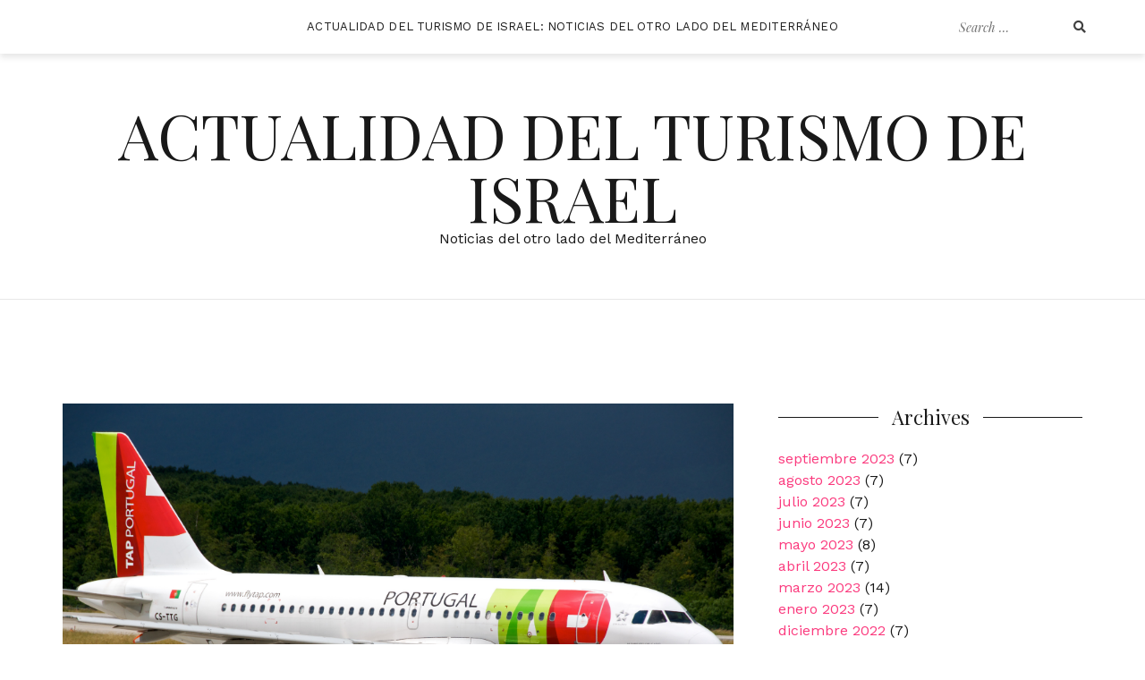

--- FILE ---
content_type: text/html; charset=UTF-8
request_url: https://newsletterturismoisrael.promotourist.com/26/08/2019tap-portugal-anuncia-dos-vuelos-diarios-a-tel-aviv-en-2020/
body_size: 7314
content:
<!doctype html>
<html lang="es-ES">
<head>
	<meta charset="UTF-8">
	<meta name="viewport" content="width=device-width, initial-scale=1">
	<link rel="profile" href="http://gmpg.org/xfn/11">

	<title>TAP Portugal anuncia dos vuelos diarios a Tel Aviv en 2020 &#8211; Actualidad  del Turismo de Israel</title>
<meta name='robots' content='max-image-preview:large' />
<link rel="alternate" hreflang="es" href="https://newsletterturismoisrael.promotourist.com/26/08/2019tap-portugal-anuncia-dos-vuelos-diarios-a-tel-aviv-en-2020/" />
<link rel="alternate" hreflang="x-default" href="https://newsletterturismoisrael.promotourist.com/26/08/2019tap-portugal-anuncia-dos-vuelos-diarios-a-tel-aviv-en-2020/" />
<link rel='dns-prefetch' href='//fonts.googleapis.com' />
<link rel="alternate" type="application/rss+xml" title="Actualidad  del Turismo de Israel &raquo; Feed" href="https://newsletterturismoisrael.promotourist.com/feed/" />
<link rel="alternate" type="application/rss+xml" title="Actualidad  del Turismo de Israel &raquo; Feed de los comentarios" href="https://newsletterturismoisrael.promotourist.com/comments/feed/" />
<script type="text/javascript">
window._wpemojiSettings = {"baseUrl":"https:\/\/s.w.org\/images\/core\/emoji\/14.0.0\/72x72\/","ext":".png","svgUrl":"https:\/\/s.w.org\/images\/core\/emoji\/14.0.0\/svg\/","svgExt":".svg","source":{"concatemoji":"https:\/\/newsletterturismoisrael.promotourist.com\/wp-includes\/js\/wp-emoji-release.min.js?ver=6.2.8"}};
/*! This file is auto-generated */
!function(e,a,t){var n,r,o,i=a.createElement("canvas"),p=i.getContext&&i.getContext("2d");function s(e,t){p.clearRect(0,0,i.width,i.height),p.fillText(e,0,0);e=i.toDataURL();return p.clearRect(0,0,i.width,i.height),p.fillText(t,0,0),e===i.toDataURL()}function c(e){var t=a.createElement("script");t.src=e,t.defer=t.type="text/javascript",a.getElementsByTagName("head")[0].appendChild(t)}for(o=Array("flag","emoji"),t.supports={everything:!0,everythingExceptFlag:!0},r=0;r<o.length;r++)t.supports[o[r]]=function(e){if(p&&p.fillText)switch(p.textBaseline="top",p.font="600 32px Arial",e){case"flag":return s("\ud83c\udff3\ufe0f\u200d\u26a7\ufe0f","\ud83c\udff3\ufe0f\u200b\u26a7\ufe0f")?!1:!s("\ud83c\uddfa\ud83c\uddf3","\ud83c\uddfa\u200b\ud83c\uddf3")&&!s("\ud83c\udff4\udb40\udc67\udb40\udc62\udb40\udc65\udb40\udc6e\udb40\udc67\udb40\udc7f","\ud83c\udff4\u200b\udb40\udc67\u200b\udb40\udc62\u200b\udb40\udc65\u200b\udb40\udc6e\u200b\udb40\udc67\u200b\udb40\udc7f");case"emoji":return!s("\ud83e\udef1\ud83c\udffb\u200d\ud83e\udef2\ud83c\udfff","\ud83e\udef1\ud83c\udffb\u200b\ud83e\udef2\ud83c\udfff")}return!1}(o[r]),t.supports.everything=t.supports.everything&&t.supports[o[r]],"flag"!==o[r]&&(t.supports.everythingExceptFlag=t.supports.everythingExceptFlag&&t.supports[o[r]]);t.supports.everythingExceptFlag=t.supports.everythingExceptFlag&&!t.supports.flag,t.DOMReady=!1,t.readyCallback=function(){t.DOMReady=!0},t.supports.everything||(n=function(){t.readyCallback()},a.addEventListener?(a.addEventListener("DOMContentLoaded",n,!1),e.addEventListener("load",n,!1)):(e.attachEvent("onload",n),a.attachEvent("onreadystatechange",function(){"complete"===a.readyState&&t.readyCallback()})),(e=t.source||{}).concatemoji?c(e.concatemoji):e.wpemoji&&e.twemoji&&(c(e.twemoji),c(e.wpemoji)))}(window,document,window._wpemojiSettings);
</script>
<style type="text/css">
img.wp-smiley,
img.emoji {
	display: inline !important;
	border: none !important;
	box-shadow: none !important;
	height: 1em !important;
	width: 1em !important;
	margin: 0 0.07em !important;
	vertical-align: -0.1em !important;
	background: none !important;
	padding: 0 !important;
}
</style>
	<link rel='stylesheet' id='cali-bootstrap-css' href='https://newsletterturismoisrael.promotourist.com/wp-content/themes/cali/css/bootstrap/bootstrap.min.css?ver=1' type='text/css' media='all' />
<link rel='stylesheet' id='wp-block-library-css' href='https://newsletterturismoisrael.promotourist.com/wp-includes/css/dist/block-library/style.min.css?ver=6.2.8' type='text/css' media='all' />
<link rel='stylesheet' id='classic-theme-styles-css' href='https://newsletterturismoisrael.promotourist.com/wp-includes/css/classic-themes.min.css?ver=6.2.8' type='text/css' media='all' />
<style id='global-styles-inline-css' type='text/css'>
body{--wp--preset--color--black: #000000;--wp--preset--color--cyan-bluish-gray: #abb8c3;--wp--preset--color--white: #ffffff;--wp--preset--color--pale-pink: #f78da7;--wp--preset--color--vivid-red: #cf2e2e;--wp--preset--color--luminous-vivid-orange: #ff6900;--wp--preset--color--luminous-vivid-amber: #fcb900;--wp--preset--color--light-green-cyan: #7bdcb5;--wp--preset--color--vivid-green-cyan: #00d084;--wp--preset--color--pale-cyan-blue: #8ed1fc;--wp--preset--color--vivid-cyan-blue: #0693e3;--wp--preset--color--vivid-purple: #9b51e0;--wp--preset--gradient--vivid-cyan-blue-to-vivid-purple: linear-gradient(135deg,rgba(6,147,227,1) 0%,rgb(155,81,224) 100%);--wp--preset--gradient--light-green-cyan-to-vivid-green-cyan: linear-gradient(135deg,rgb(122,220,180) 0%,rgb(0,208,130) 100%);--wp--preset--gradient--luminous-vivid-amber-to-luminous-vivid-orange: linear-gradient(135deg,rgba(252,185,0,1) 0%,rgba(255,105,0,1) 100%);--wp--preset--gradient--luminous-vivid-orange-to-vivid-red: linear-gradient(135deg,rgba(255,105,0,1) 0%,rgb(207,46,46) 100%);--wp--preset--gradient--very-light-gray-to-cyan-bluish-gray: linear-gradient(135deg,rgb(238,238,238) 0%,rgb(169,184,195) 100%);--wp--preset--gradient--cool-to-warm-spectrum: linear-gradient(135deg,rgb(74,234,220) 0%,rgb(151,120,209) 20%,rgb(207,42,186) 40%,rgb(238,44,130) 60%,rgb(251,105,98) 80%,rgb(254,248,76) 100%);--wp--preset--gradient--blush-light-purple: linear-gradient(135deg,rgb(255,206,236) 0%,rgb(152,150,240) 100%);--wp--preset--gradient--blush-bordeaux: linear-gradient(135deg,rgb(254,205,165) 0%,rgb(254,45,45) 50%,rgb(107,0,62) 100%);--wp--preset--gradient--luminous-dusk: linear-gradient(135deg,rgb(255,203,112) 0%,rgb(199,81,192) 50%,rgb(65,88,208) 100%);--wp--preset--gradient--pale-ocean: linear-gradient(135deg,rgb(255,245,203) 0%,rgb(182,227,212) 50%,rgb(51,167,181) 100%);--wp--preset--gradient--electric-grass: linear-gradient(135deg,rgb(202,248,128) 0%,rgb(113,206,126) 100%);--wp--preset--gradient--midnight: linear-gradient(135deg,rgb(2,3,129) 0%,rgb(40,116,252) 100%);--wp--preset--duotone--dark-grayscale: url('#wp-duotone-dark-grayscale');--wp--preset--duotone--grayscale: url('#wp-duotone-grayscale');--wp--preset--duotone--purple-yellow: url('#wp-duotone-purple-yellow');--wp--preset--duotone--blue-red: url('#wp-duotone-blue-red');--wp--preset--duotone--midnight: url('#wp-duotone-midnight');--wp--preset--duotone--magenta-yellow: url('#wp-duotone-magenta-yellow');--wp--preset--duotone--purple-green: url('#wp-duotone-purple-green');--wp--preset--duotone--blue-orange: url('#wp-duotone-blue-orange');--wp--preset--font-size--small: 13px;--wp--preset--font-size--medium: 20px;--wp--preset--font-size--large: 36px;--wp--preset--font-size--x-large: 42px;--wp--preset--spacing--20: 0.44rem;--wp--preset--spacing--30: 0.67rem;--wp--preset--spacing--40: 1rem;--wp--preset--spacing--50: 1.5rem;--wp--preset--spacing--60: 2.25rem;--wp--preset--spacing--70: 3.38rem;--wp--preset--spacing--80: 5.06rem;--wp--preset--shadow--natural: 6px 6px 9px rgba(0, 0, 0, 0.2);--wp--preset--shadow--deep: 12px 12px 50px rgba(0, 0, 0, 0.4);--wp--preset--shadow--sharp: 6px 6px 0px rgba(0, 0, 0, 0.2);--wp--preset--shadow--outlined: 6px 6px 0px -3px rgba(255, 255, 255, 1), 6px 6px rgba(0, 0, 0, 1);--wp--preset--shadow--crisp: 6px 6px 0px rgba(0, 0, 0, 1);}:where(.is-layout-flex){gap: 0.5em;}body .is-layout-flow > .alignleft{float: left;margin-inline-start: 0;margin-inline-end: 2em;}body .is-layout-flow > .alignright{float: right;margin-inline-start: 2em;margin-inline-end: 0;}body .is-layout-flow > .aligncenter{margin-left: auto !important;margin-right: auto !important;}body .is-layout-constrained > .alignleft{float: left;margin-inline-start: 0;margin-inline-end: 2em;}body .is-layout-constrained > .alignright{float: right;margin-inline-start: 2em;margin-inline-end: 0;}body .is-layout-constrained > .aligncenter{margin-left: auto !important;margin-right: auto !important;}body .is-layout-constrained > :where(:not(.alignleft):not(.alignright):not(.alignfull)){max-width: var(--wp--style--global--content-size);margin-left: auto !important;margin-right: auto !important;}body .is-layout-constrained > .alignwide{max-width: var(--wp--style--global--wide-size);}body .is-layout-flex{display: flex;}body .is-layout-flex{flex-wrap: wrap;align-items: center;}body .is-layout-flex > *{margin: 0;}:where(.wp-block-columns.is-layout-flex){gap: 2em;}.has-black-color{color: var(--wp--preset--color--black) !important;}.has-cyan-bluish-gray-color{color: var(--wp--preset--color--cyan-bluish-gray) !important;}.has-white-color{color: var(--wp--preset--color--white) !important;}.has-pale-pink-color{color: var(--wp--preset--color--pale-pink) !important;}.has-vivid-red-color{color: var(--wp--preset--color--vivid-red) !important;}.has-luminous-vivid-orange-color{color: var(--wp--preset--color--luminous-vivid-orange) !important;}.has-luminous-vivid-amber-color{color: var(--wp--preset--color--luminous-vivid-amber) !important;}.has-light-green-cyan-color{color: var(--wp--preset--color--light-green-cyan) !important;}.has-vivid-green-cyan-color{color: var(--wp--preset--color--vivid-green-cyan) !important;}.has-pale-cyan-blue-color{color: var(--wp--preset--color--pale-cyan-blue) !important;}.has-vivid-cyan-blue-color{color: var(--wp--preset--color--vivid-cyan-blue) !important;}.has-vivid-purple-color{color: var(--wp--preset--color--vivid-purple) !important;}.has-black-background-color{background-color: var(--wp--preset--color--black) !important;}.has-cyan-bluish-gray-background-color{background-color: var(--wp--preset--color--cyan-bluish-gray) !important;}.has-white-background-color{background-color: var(--wp--preset--color--white) !important;}.has-pale-pink-background-color{background-color: var(--wp--preset--color--pale-pink) !important;}.has-vivid-red-background-color{background-color: var(--wp--preset--color--vivid-red) !important;}.has-luminous-vivid-orange-background-color{background-color: var(--wp--preset--color--luminous-vivid-orange) !important;}.has-luminous-vivid-amber-background-color{background-color: var(--wp--preset--color--luminous-vivid-amber) !important;}.has-light-green-cyan-background-color{background-color: var(--wp--preset--color--light-green-cyan) !important;}.has-vivid-green-cyan-background-color{background-color: var(--wp--preset--color--vivid-green-cyan) !important;}.has-pale-cyan-blue-background-color{background-color: var(--wp--preset--color--pale-cyan-blue) !important;}.has-vivid-cyan-blue-background-color{background-color: var(--wp--preset--color--vivid-cyan-blue) !important;}.has-vivid-purple-background-color{background-color: var(--wp--preset--color--vivid-purple) !important;}.has-black-border-color{border-color: var(--wp--preset--color--black) !important;}.has-cyan-bluish-gray-border-color{border-color: var(--wp--preset--color--cyan-bluish-gray) !important;}.has-white-border-color{border-color: var(--wp--preset--color--white) !important;}.has-pale-pink-border-color{border-color: var(--wp--preset--color--pale-pink) !important;}.has-vivid-red-border-color{border-color: var(--wp--preset--color--vivid-red) !important;}.has-luminous-vivid-orange-border-color{border-color: var(--wp--preset--color--luminous-vivid-orange) !important;}.has-luminous-vivid-amber-border-color{border-color: var(--wp--preset--color--luminous-vivid-amber) !important;}.has-light-green-cyan-border-color{border-color: var(--wp--preset--color--light-green-cyan) !important;}.has-vivid-green-cyan-border-color{border-color: var(--wp--preset--color--vivid-green-cyan) !important;}.has-pale-cyan-blue-border-color{border-color: var(--wp--preset--color--pale-cyan-blue) !important;}.has-vivid-cyan-blue-border-color{border-color: var(--wp--preset--color--vivid-cyan-blue) !important;}.has-vivid-purple-border-color{border-color: var(--wp--preset--color--vivid-purple) !important;}.has-vivid-cyan-blue-to-vivid-purple-gradient-background{background: var(--wp--preset--gradient--vivid-cyan-blue-to-vivid-purple) !important;}.has-light-green-cyan-to-vivid-green-cyan-gradient-background{background: var(--wp--preset--gradient--light-green-cyan-to-vivid-green-cyan) !important;}.has-luminous-vivid-amber-to-luminous-vivid-orange-gradient-background{background: var(--wp--preset--gradient--luminous-vivid-amber-to-luminous-vivid-orange) !important;}.has-luminous-vivid-orange-to-vivid-red-gradient-background{background: var(--wp--preset--gradient--luminous-vivid-orange-to-vivid-red) !important;}.has-very-light-gray-to-cyan-bluish-gray-gradient-background{background: var(--wp--preset--gradient--very-light-gray-to-cyan-bluish-gray) !important;}.has-cool-to-warm-spectrum-gradient-background{background: var(--wp--preset--gradient--cool-to-warm-spectrum) !important;}.has-blush-light-purple-gradient-background{background: var(--wp--preset--gradient--blush-light-purple) !important;}.has-blush-bordeaux-gradient-background{background: var(--wp--preset--gradient--blush-bordeaux) !important;}.has-luminous-dusk-gradient-background{background: var(--wp--preset--gradient--luminous-dusk) !important;}.has-pale-ocean-gradient-background{background: var(--wp--preset--gradient--pale-ocean) !important;}.has-electric-grass-gradient-background{background: var(--wp--preset--gradient--electric-grass) !important;}.has-midnight-gradient-background{background: var(--wp--preset--gradient--midnight) !important;}.has-small-font-size{font-size: var(--wp--preset--font-size--small) !important;}.has-medium-font-size{font-size: var(--wp--preset--font-size--medium) !important;}.has-large-font-size{font-size: var(--wp--preset--font-size--large) !important;}.has-x-large-font-size{font-size: var(--wp--preset--font-size--x-large) !important;}
.wp-block-navigation a:where(:not(.wp-element-button)){color: inherit;}
:where(.wp-block-columns.is-layout-flex){gap: 2em;}
.wp-block-pullquote{font-size: 1.5em;line-height: 1.6;}
</style>
<link rel='stylesheet' id='wpml-legacy-horizontal-list-0-css' href='https://newsletterturismoisrael.promotourist.com/wp-content/plugins/sitepress-multilingual-cms/templates/language-switchers/legacy-list-horizontal/style.min.css?ver=1' type='text/css' media='all' />
<link rel='stylesheet' id='cali-fonts-css' href='//fonts.googleapis.com/css?family=Playfair+Display:400,400i,700|Work+Sans:300,400,500,600' type='text/css' media='all' />
<link rel='stylesheet' id='cali-style-css' href='https://newsletterturismoisrael.promotourist.com/wp-content/themes/cali/style.css?ver=6.2.8' type='text/css' media='all' />
<link rel='stylesheet' id='cali-icons-css' href='https://newsletterturismoisrael.promotourist.com/wp-content/themes/cali/fonts/fontawesome/fontawesome-all.min.css?ver=6.2.8' type='text/css' media='all' />
<link rel='stylesheet' id='cali-owl-css-css' href='https://newsletterturismoisrael.promotourist.com/wp-content/themes/cali/css/owl.carousel.css?ver=6.2.8' type='text/css' media='all' />
<script type='text/javascript' src='https://newsletterturismoisrael.promotourist.com/wp-includes/js/jquery/jquery.min.js?ver=3.6.4' id='jquery-core-js'></script>
<script type='text/javascript' src='https://newsletterturismoisrael.promotourist.com/wp-includes/js/jquery/jquery-migrate.min.js?ver=3.4.0' id='jquery-migrate-js'></script>
<link rel="https://api.w.org/" href="https://newsletterturismoisrael.promotourist.com/wp-json/" /><link rel="alternate" type="application/json" href="https://newsletterturismoisrael.promotourist.com/wp-json/wp/v2/posts/577" /><link rel="EditURI" type="application/rsd+xml" title="RSD" href="https://newsletterturismoisrael.promotourist.com/xmlrpc.php?rsd" />
<link rel="wlwmanifest" type="application/wlwmanifest+xml" href="https://newsletterturismoisrael.promotourist.com/wp-includes/wlwmanifest.xml" />
<meta name="generator" content="WordPress 6.2.8" />
<link rel="canonical" href="https://newsletterturismoisrael.promotourist.com/26/08/2019tap-portugal-anuncia-dos-vuelos-diarios-a-tel-aviv-en-2020/" />
<link rel='shortlink' href='https://newsletterturismoisrael.promotourist.com/?p=577' />
<link rel="alternate" type="application/json+oembed" href="https://newsletterturismoisrael.promotourist.com/wp-json/oembed/1.0/embed?url=https%3A%2F%2Fnewsletterturismoisrael.promotourist.com%2F26%2F08%2F2019tap-portugal-anuncia-dos-vuelos-diarios-a-tel-aviv-en-2020%2F" />
<link rel="alternate" type="text/xml+oembed" href="https://newsletterturismoisrael.promotourist.com/wp-json/oembed/1.0/embed?url=https%3A%2F%2Fnewsletterturismoisrael.promotourist.com%2F26%2F08%2F2019tap-portugal-anuncia-dos-vuelos-diarios-a-tel-aviv-en-2020%2F&#038;format=xml" />
<meta name="generator" content="WPML ver:4.8.6 stt:42,2;" />
		<style type="text/css" id="wp-custom-css">
			.h1{
font:"Helvetica";	
text-shadow:none;
}
.site-branding--footer{
display:none;
}
.site-info{
display:none;
}		</style>
		<style id="kirki-inline-styles">body{color:#191919;}h1:not(.site-title), h2, h3, h4, h5, h6{color:#191919;}.entry-content{color:#404040;}.site-title a, .site-title--footer a, .site-title--mobile a, .site-title a:visited, .site-title--footer a:visited, .site-title--mobile a:visited{color:#191919;}.site-title a:hover, .site-title a:focus, .site-title--footer a:hover, .site-title--footer a:focus, .site-title--mobile a:hover, .site-title--mobile a:focus{color:#fb397d;}.site-description{color:#191919;}.main-navigation ul li a, .secondary-navigation .site-search_submit, .wc-header-cart__wrap .wc-header-cart__link, .header-top .social-navigation a{color:#191919;}.site-footer, .footer-navigation{background-color:#ffffff;}.font-family--1,h1,h2,h3,h4,h5,h6,blockquote,cite,.more-link,.entry-meta .author,.byline .author,.byline em,.entry-meta .author a.url,.dropcap::first-letter,.site-title,.site-title--footer,.site-title--mobile.site-search__wrap .site-search_input,.widget_search .site-search .site-search_input,.author_name,.comment-author,.page-author_name,.slide-overlay_author{font-family:Playfair Display;}.font-family--2,body,button,input,select,optgroup,textarea,.ca-category,.page-header_subtitle,.shop-overlay_subtitle{font-family:Work Sans;}@media (min-width: 768px){html{font-size:16px;}}@media (max-width: 767px){html{font-size:14px;}}@media (min-width: 1200px){.main-navigation a, .footer-navigation a{font-size:13px;}.main-navigation ul .sub-menu li a, .main-navigation ul .children li a{font-size:15px;}}@media (max-width: 1199px){.main-navigation a, .footer-navigation a{font-size:15px;}.main-navigation ul .sub-menu li a, .main-navigation ul .children li a{font-size:13px;}}</style></head>

<body class="post-template-default single single-post postid-577 single-format-standard header-is-sticky">
<div id="page" class="site">
	<a class="skip-link screen-reader-text" href="#content">Skip to content</a>
	<header id="masthead" class="site-header">
		<div class="header-top clearfix ca-header-shadow--desktop">
			<div class="container-fluid">
				<div class="row">
					<div class="ca-header-shadow--mobile clearfix">
						<div class="col-xs-3 col-sm-2 ca-hide-on-desktop header-mobile-menu__wrap">
							<div class="header-mobile-menu">
								<button class="mobile-menu-toggle" aria-controls="primary-menu">
									<span class="mobile-menu-toggle_lines"></span>
									<span class="sr-only">Toggle mobile menu</span>
								</button>
							</div>
						</div><!-- /.header-mobile-menu -->
						<div class="col-xs-12 col-sm-8 ca-hide-on-desktop">
							<div class="site-branding site-branding--mobile">
																									<p class="site-title--mobile"><a href="https://newsletterturismoisrael.promotourist.com/" rel="home">Actualidad  del Turismo de Israel</a></p>
															</div><!-- .site-branding--mobile -->
						</div>
						<div class="col-xs-3 col-sm-2 ca-hide-on-desktop pull-right secondary-navigation__wrap secondary-navigation__wrap--mobile-top">
							<div class="secondary-navigation">
															</div>
						</div>
					</div>
					<div class="col-xs-12 main-navigation_wrap">
						<div class="row">
							<div class="col-xs-12 col-lg-2 pull-right secondary-navigation__wrap secondary-navigation__wrap--desktop-top">
								<div class="secondary-navigation">

									<div class="site-search__wrap site-search__wrap--header">
										

<form class="site-search" action="https://newsletterturismoisrael.promotourist.com/" role="search" method="get" id="searchform">
    <label for="search-form-696751637013a">
        <span class="screen-reader-text">Search for:</span>
    </label>
    <input type="text" name="s" id="search-form-696751637013a" class="site-search_input" value="" placeholder="Search &hellip;">
    <button type="submit" id="searchsubmit" class="site-search_submit">
        <i class="fas fa-search" aria-hidden="true"></i>
    </button>
</form>
									</div>

									<div class="ca-hide-on-mobile">
																			</div>
									
								</div>
							</div>
							<div class="col-xs-12 col-lg-8 col-lg-push-2">
								<nav id="site-navigation" class="main-navigation" role="navigation">
									<div id="primary-menu" class="menu"><ul>
<li class="page_item page-item-2"><a href="https://newsletterturismoisrael.promotourist.com/pagina-ejemplo/">Actualidad del Turismo de Israel:  Noticias del otro lado del Mediterráneo</a></li>
</ul></div>
								</nav><!-- #site-navigation -->
							</div>
							<div class="col-xs-12 col-lg-2 col-lg-pull-8 social-navigation__wrap">
								<nav class="social-navigation social-links clearfix">
																	</nav>
							</div>
						</div>
					</div>
				</div>
			</div>
		</div>
		<div class="site-branding site-branding--desktop ca-hide-on-mobile">
										<p class="site-title"><a href="https://newsletterturismoisrael.promotourist.com/" rel="home">Actualidad  del Turismo de Israel</a></p>
										<p class="site-description">Noticias del otro lado del Mediterráneo</p>
					</div><!-- .site-branding--desktop -->
	</header><!-- #masthead -->

	<div id="content" class="site-content"><!-- ends in footer.php -->
		
<div class="site-breadcrumbs">
	<div class="container">
			</div>
</div>
		<div class="container clearfix"><!-- ends in footer.php -->
			<div class="row"><!-- ends in footer.php -->
	<div id="primary" class="content-area col-md-8">
		<main id="main" class="site-main">

		
			<section>
				
<div class="single-post-layout">
    <article id="post-577" class="feat-img--top post-title--align-left post-577 post type-post status-publish format-standard has-post-thumbnail hentry category-11 category-agosto">

        
	<figure class="entry-thumb">
		<img width="4039" height="2689" src="https://newsletterturismoisrael.promotourist.com/wp-content/uploads/2019/08/TAP_Portugal_A319_CS-TTG-1.jpg" class="attachment-post-thumbnail size-post-thumbnail wp-post-image" alt="" decoding="async" srcset="https://newsletterturismoisrael.promotourist.com/wp-content/uploads/2019/08/TAP_Portugal_A319_CS-TTG-1.jpg 4039w, https://newsletterturismoisrael.promotourist.com/wp-content/uploads/2019/08/TAP_Portugal_A319_CS-TTG-1-300x200.jpg 300w, https://newsletterturismoisrael.promotourist.com/wp-content/uploads/2019/08/TAP_Portugal_A319_CS-TTG-1-768x511.jpg 768w, https://newsletterturismoisrael.promotourist.com/wp-content/uploads/2019/08/TAP_Portugal_A319_CS-TTG-1-1024x682.jpg 1024w, https://newsletterturismoisrael.promotourist.com/wp-content/uploads/2019/08/TAP_Portugal_A319_CS-TTG-1-400x266.jpg 400w" sizes="(max-width: 4039px) 100vw, 4039px" />	</figure><!-- .post-thumbnail -->

	
        <header class="entry-header">

                        <div class="cat-links ca-category">
                <span class="cat-links"><a href="https://newsletterturismoisrael.promotourist.com/category/2019/" rel="category tag">2019</a>, <a href="https://newsletterturismoisrael.promotourist.com/category/2019/agosto/" rel="category tag">Agosto</a></span>            </div>
            
            <h1 class="entry-title">TAP Portugal anuncia dos vuelos diarios a Tel Aviv en 2020</h1>
                        <div class="entry-meta">
                <span class="byline"> by <span class="author vcard"><a class="url fn n" href="https://newsletterturismoisrael.promotourist.com/author/adminturismo/">adminturismo</a></span></span> <span class="posted-on"><a href="https://newsletterturismoisrael.promotourist.com/26/08/2019tap-portugal-anuncia-dos-vuelos-diarios-a-tel-aviv-en-2020/" rel="bookmark"><time class="entry-date published updated" datetime="2019-08-26T11:57:40+02:00">26 agosto, 2019</time></a></span>            </div>
            
        </header><!-- .entry-header -->

        
        <div class="entry-content">
            <p>La aerolínea TAP Portugal ha comunicado que a partir del año que viene operará dos vuelos diarios que unirán Lisboa &#8211; Tel Aviv a diario. La compañía portuguesa inauguró esta misma primavera una nueva ruta directa entre ambas ciudades. Este movimiento forma parte del proyecto de TAP Portugal de ofrecer un incremento importante de líneas en 2020.</p>
<p>Los aviones que volarán de Lisboa a Tel Aviv son los nuevos A321neoLR, diseñados para largas distancias, en este caso, 5 horas separan Portugal de Israel.</p>
        </div><!-- .entry-content -->
        
        <footer class="entry-footer clearfix">
                    </footer><!-- .entry-footer -->
    </article>
</div>			</section>

			<section>
				
<div class="ca-related-posts">
    <div class="row">
        
                        <div class="col-sm-6">
                    <div class="ca-related-post ca-related-post--prev">
                        <a title="Tours en inglés gratuitos por diferentes barrios de Tel Aviv" href="https://newsletterturismoisrael.promotourist.com/26/08/2019tours-en-ingles-gratuitos-por-diferentes-barrios-de-tel-aviv/">
                            <i class="fas fa-long-arrow-alt-left"></i>
                            <p class="ca-related-post_title">Tours en inglés gratuitos por diferentes barrios de Tel Aviv</p>
                            <img width="150" height="150" src="https://newsletterturismoisrael.promotourist.com/wp-content/uploads/2019/08/camel-150x150.jpg" class="ca-related-post_thumb wp-post-image" alt="" decoding="async" loading="lazy" />                        </a>
                    </div>
                </div>
                        <div class="col-sm-6">
                    <div class="ca-related-post ca-related-post--next">
                        <a href="https://newsletterturismoisrael.promotourist.com/26/09/2019tel-aviv-estrena-nueva-web-turistica-en-ingles/">
                            <img width="150" height="150" src="https://newsletterturismoisrael.promotourist.com/wp-content/uploads/2019/09/web-eng-150x150.jpg" class="ca-related-post_thumb wp-post-image" alt="" decoding="async" loading="lazy" />                            <p class="ca-related-post_title">Tel Aviv estrena nueva web turística en inglés</p>
                            <i class="fas fa-long-arrow-alt-right"></i>
                        </a>
                    </div>
                </div>
            </div>
</div>			</section>

			<section>
							</section>

		
		</main><!-- #main -->
	</div><!-- #primary -->

<aside id="secondary" class="widget-area col-md-4">
	<div class="site-sidebar widget-area">
		<section id="archives-2" class="widget widget_archive"><h2 class="widget-title"><span>Archives</span></h2>
			<ul>
					<li><a href='https://newsletterturismoisrael.promotourist.com/09/2023/'>septiembre 2023</a>&nbsp;(7)</li>
	<li><a href='https://newsletterturismoisrael.promotourist.com/08/2023/'>agosto 2023</a>&nbsp;(7)</li>
	<li><a href='https://newsletterturismoisrael.promotourist.com/07/2023/'>julio 2023</a>&nbsp;(7)</li>
	<li><a href='https://newsletterturismoisrael.promotourist.com/06/2023/'>junio 2023</a>&nbsp;(7)</li>
	<li><a href='https://newsletterturismoisrael.promotourist.com/05/2023/'>mayo 2023</a>&nbsp;(8)</li>
	<li><a href='https://newsletterturismoisrael.promotourist.com/04/2023/'>abril 2023</a>&nbsp;(7)</li>
	<li><a href='https://newsletterturismoisrael.promotourist.com/03/2023/'>marzo 2023</a>&nbsp;(14)</li>
	<li><a href='https://newsletterturismoisrael.promotourist.com/01/2023/'>enero 2023</a>&nbsp;(7)</li>
	<li><a href='https://newsletterturismoisrael.promotourist.com/12/2022/'>diciembre 2022</a>&nbsp;(7)</li>
	<li><a href='https://newsletterturismoisrael.promotourist.com/11/2022/'>noviembre 2022</a>&nbsp;(7)</li>
	<li><a href='https://newsletterturismoisrael.promotourist.com/10/2022/'>octubre 2022</a>&nbsp;(7)</li>
	<li><a href='https://newsletterturismoisrael.promotourist.com/09/2022/'>septiembre 2022</a>&nbsp;(7)</li>
	<li><a href='https://newsletterturismoisrael.promotourist.com/08/2022/'>agosto 2022</a>&nbsp;(7)</li>
	<li><a href='https://newsletterturismoisrael.promotourist.com/07/2022/'>julio 2022</a>&nbsp;(7)</li>
	<li><a href='https://newsletterturismoisrael.promotourist.com/06/2022/'>junio 2022</a>&nbsp;(7)</li>
	<li><a href='https://newsletterturismoisrael.promotourist.com/05/2022/'>mayo 2022</a>&nbsp;(7)</li>
	<li><a href='https://newsletterturismoisrael.promotourist.com/04/2022/'>abril 2022</a>&nbsp;(7)</li>
	<li><a href='https://newsletterturismoisrael.promotourist.com/10/2021/'>octubre 2021</a>&nbsp;(7)</li>
	<li><a href='https://newsletterturismoisrael.promotourist.com/09/2021/'>septiembre 2021</a>&nbsp;(7)</li>
	<li><a href='https://newsletterturismoisrael.promotourist.com/08/2021/'>agosto 2021</a>&nbsp;(7)</li>
	<li><a href='https://newsletterturismoisrael.promotourist.com/07/2021/'>julio 2021</a>&nbsp;(7)</li>
	<li><a href='https://newsletterturismoisrael.promotourist.com/06/2021/'>junio 2021</a>&nbsp;(7)</li>
	<li><a href='https://newsletterturismoisrael.promotourist.com/05/2021/'>mayo 2021</a>&nbsp;(7)</li>
	<li><a href='https://newsletterturismoisrael.promotourist.com/04/2021/'>abril 2021</a>&nbsp;(7)</li>
	<li><a href='https://newsletterturismoisrael.promotourist.com/03/2021/'>marzo 2021</a>&nbsp;(7)</li>
	<li><a href='https://newsletterturismoisrael.promotourist.com/02/2021/'>febrero 2021</a>&nbsp;(7)</li>
	<li><a href='https://newsletterturismoisrael.promotourist.com/01/2021/'>enero 2021</a>&nbsp;(7)</li>
	<li><a href='https://newsletterturismoisrael.promotourist.com/12/2020/'>diciembre 2020</a>&nbsp;(7)</li>
	<li><a href='https://newsletterturismoisrael.promotourist.com/11/2020/'>noviembre 2020</a>&nbsp;(8)</li>
	<li><a href='https://newsletterturismoisrael.promotourist.com/10/2020/'>octubre 2020</a>&nbsp;(7)</li>
	<li><a href='https://newsletterturismoisrael.promotourist.com/09/2020/'>septiembre 2020</a>&nbsp;(7)</li>
	<li><a href='https://newsletterturismoisrael.promotourist.com/08/2020/'>agosto 2020</a>&nbsp;(7)</li>
	<li><a href='https://newsletterturismoisrael.promotourist.com/07/2020/'>julio 2020</a>&nbsp;(11)</li>
	<li><a href='https://newsletterturismoisrael.promotourist.com/06/2020/'>junio 2020</a>&nbsp;(3)</li>
	<li><a href='https://newsletterturismoisrael.promotourist.com/05/2020/'>mayo 2020</a>&nbsp;(7)</li>
	<li><a href='https://newsletterturismoisrael.promotourist.com/04/2020/'>abril 2020</a>&nbsp;(7)</li>
	<li><a href='https://newsletterturismoisrael.promotourist.com/03/2020/'>marzo 2020</a>&nbsp;(7)</li>
	<li><a href='https://newsletterturismoisrael.promotourist.com/02/2020/'>febrero 2020</a>&nbsp;(7)</li>
	<li><a href='https://newsletterturismoisrael.promotourist.com/01/2020/'>enero 2020</a>&nbsp;(7)</li>
	<li><a href='https://newsletterturismoisrael.promotourist.com/12/2019/'>diciembre 2019</a>&nbsp;(7)</li>
	<li><a href='https://newsletterturismoisrael.promotourist.com/11/2019/'>noviembre 2019</a>&nbsp;(7)</li>
	<li><a href='https://newsletterturismoisrael.promotourist.com/10/2019/'>octubre 2019</a>&nbsp;(7)</li>
	<li><a href='https://newsletterturismoisrael.promotourist.com/09/2019/'>septiembre 2019</a>&nbsp;(7)</li>
	<li><a href='https://newsletterturismoisrael.promotourist.com/08/2019/'>agosto 2019</a>&nbsp;(7)</li>
	<li><a href='https://newsletterturismoisrael.promotourist.com/07/2019/'>julio 2019</a>&nbsp;(7)</li>
	<li><a href='https://newsletterturismoisrael.promotourist.com/06/2019/'>junio 2019</a>&nbsp;(7)</li>
	<li><a href='https://newsletterturismoisrael.promotourist.com/05/2019/'>mayo 2019</a>&nbsp;(7)</li>
	<li><a href='https://newsletterturismoisrael.promotourist.com/04/2019/'>abril 2019</a>&nbsp;(7)</li>
	<li><a href='https://newsletterturismoisrael.promotourist.com/03/2019/'>marzo 2019</a>&nbsp;(7)</li>
	<li><a href='https://newsletterturismoisrael.promotourist.com/01/2019/'>enero 2019</a>&nbsp;(7)</li>
	<li><a href='https://newsletterturismoisrael.promotourist.com/12/2018/'>diciembre 2018</a>&nbsp;(7)</li>
	<li><a href='https://newsletterturismoisrael.promotourist.com/11/2018/'>noviembre 2018</a>&nbsp;(7)</li>
	<li><a href='https://newsletterturismoisrael.promotourist.com/10/2018/'>octubre 2018</a>&nbsp;(7)</li>
	<li><a href='https://newsletterturismoisrael.promotourist.com/09/2018/'>septiembre 2018</a>&nbsp;(7)</li>
	<li><a href='https://newsletterturismoisrael.promotourist.com/08/2018/'>agosto 2018</a>&nbsp;(7)</li>
	<li><a href='https://newsletterturismoisrael.promotourist.com/07/2018/'>julio 2018</a>&nbsp;(7)</li>
			</ul>

			</section>
		<section id="recent-posts-3" class="widget widget_recent_entries">
		<h2 class="widget-title"><span>Recent Posts</span></h2>
		<ul>
											<li>
					<a href="https://newsletterturismoisrael.promotourist.com/29/09/2023jerusalen-abre-las-puertas-a-los-fanaticos-de-la-arquitectura-con-el-batim-mibifnim/">Open House: Jerusalén abre las puertas a los fanáticos de la arquitectura </a>
									</li>
											<li>
					<a href="https://newsletterturismoisrael.promotourist.com/28/09/2023israel-lanza-una-nueva-campana-turistica/">Israel lanza una nueva campaña turística</a>
									</li>
											<li>
					<a href="https://newsletterturismoisrael.promotourist.com/28/09/2023un-hecho-historico-el-ministro-de-turismo-de-israel-haim-katz-viaja-a-arabia-saudi/">Un hecho histórico: el Ministro de Turismo de Israel, Haim Katz, viaja a Arabia Saudí</a>
									</li>
											<li>
					<a href="https://newsletterturismoisrael.promotourist.com/28/09/2023la-cueva-de-zedekiah-reabre-despues-de-tres-anos/">La cueva de Zedekiah reabre después de tres años</a>
									</li>
											<li>
					<a href="https://newsletterturismoisrael.promotourist.com/28/09/2023la-magia-del-indnegev-festival-vuelve-un-ano-mas-al-desierto/">La magia del InDnegev Festival vuelve un año más al desierto</a>
									</li>
					</ul>

		</section>	</div>
</aside><!-- #secondary -->


			</div><!-- /.row started in header.php -->
		</div><!-- /.container started in header.php -->
	</div><!-- #content started in header.php -->
			
	<footer id="colophon" class="site-footer">
		<div class="container">
			<nav class="social-navigation--footer social-links clearfix ca-social-buttons">
							</nav>
			<div class="site-branding--footer">
								<p class="site-title--footer"><a href="https://newsletterturismoisrael.promotourist.com/" rel="home">Actualidad  del Turismo de Israel</a></p>
			</div><!-- .site-branding -->
			<nav class="footer-navigation clearfix">
				<div id="footer-menu" class="menu"><ul>
<li class="page_item page-item-2"><a href="https://newsletterturismoisrael.promotourist.com/pagina-ejemplo/">Actualidad del Turismo de Israel:  Noticias del otro lado del Mediterráneo</a></li>
</ul></div>
			</nav><!-- #site-navigation -->
			    <div class="site-info">
        Powered by <a href="https://wordpress.org/">WordPress</a>        <span class="sep"> | </span>
        Theme: <a href="https://athemes.com/theme/cali/" rel="nofollow">Cali</a> by aThemes.    </div><!-- .site-info -->
		</div>
	</footer><!-- #colophon -->
</div><!-- #page -->

<script type='text/javascript' src='https://newsletterturismoisrael.promotourist.com/wp-content/themes/cali/js/scripts.js?ver=2.3.2' id='cali-scripts-js'></script>
<script type='text/javascript' src='https://newsletterturismoisrael.promotourist.com/wp-content/themes/cali/js/main.min.js?ver=20180208' id='cali-main-js'></script>
<script type='text/javascript' src='https://newsletterturismoisrael.promotourist.com/wp-content/themes/cali/js/skip-link-focus-fix.js?ver=20151215' id='cali-skip-link-focus-fix-js'></script>
</body>
</html>


--- FILE ---
content_type: text/css
request_url: https://newsletterturismoisrael.promotourist.com/wp-content/themes/cali/style.css?ver=6.2.8
body_size: 12977
content:
/*!
Theme Name: Cali
Theme URI: https://athemes.com/theme/cali
Author: aThemes
Author URI: https://athemes.com
Description: Cali is a powerful, flexible, and gorgeous theme for your blog site. Whether you’re looking to showcase your latest fashion products, chronicle your latest travel adventures, or create broader blog content, Cali is an outstanding choice. The theme features a clean, easy-to-navigate design, backed by solid code meeting WordPress’ best practices. What’s more, the theme offers WooCommerce support and is translation ready, making it easy to sell the products you showcase on your blog to a global audience. Cali makes it easy to prominently display your latest posts via a sleek home page carousel. It also brings a wealth of customization opportunities, including a huge variety of color and Google Fonts options. There’s also the option to add social media widgets, making it easy for your readers to share your content. All of these features make Cali an outstanding choice for practically any image-centric blog.
Version: 1.0.2
License: GNU General Public License v3
License URI: http://www.gnu.org/licenses/gpl-2.0.html
Text Domain: cali
Tags: blog, two-columns, right-sidebar, custom-colors, custom-background, custom-header, custom-menu, featured-images, sticky-post, theme-options, threaded-comments, translation-ready

*/
/*--------------------------------------------------------------
>>> TABLE OF CONTENTS:
----------------------------------------------------------------
# Colors
# Typography
# Elements
# Header
# Footer
# Forms
# Navigation
	## Links
	## Menus
# Accessibility
# Alignments
# Clearings
# Helpers/Utilities
# Widgets
# Content
	## Posts and pages
	## Blocks
	## WooCommerce
# Infinite scroll
# Media
	## Captions
	## Galleries
	## Sliders
# Media queries
--------------------------------------------------------------*/
/*--------------------------------------------------------------
# Colors
--------------------------------------------------------------*/

/*

Color scheme:
pink: #fb397d;
white: #ffffff;

grey-0: #e8e8e8;
grey-1: #e1e1e1;
grey-2: #b7b7b7;
grey-3: #a6a6a6;
grey-4: #51545f;


black-1: #191919;
black-2: #232d37;
black-3: #404040;

transparent-black: rgba(#191919,0.5);

*/

/*--------------------------------------------------------------
# Typography
--------------------------------------------------------------*/
* {
	text-rendering: optimizeLegibility;
	-webkit-font-smoothing: antialiased;
	-moz-osx-font-smoothing: grayscale;
	font-kerning: auto;
}

html {
	font-size: 16px;
}

.font-family--1 {
	font-family: 'Playfair Display', serif;
}

.font-family--2 {
	font-family: 'Work Sans', 'Open Sans', Helvetica, Arial, sans-serif;
}

body,
button,
input,
select,
optgroup,
textarea {
	color: #404040;
	font-size: 16px;
	font-size: 1rem;
	line-height: 1.5;
	font-family: 'Work Sans', 'Open Sans', Helvetica, Arial, sans-serif;
}

h1, h2, h3, h4, h5, h6 {
	clear: both;
	font-family: 'Playfair Display', serif;
	font-weight: normal;
	color: #191919;
	margin-top: 0;
	margin-bottom: 0.5em;
}

h1,
.highlighted-post .entry-title {
	font-size: 48px;
}

h2 {
	font-size: 30px;
}

h3 {
	font-size: 22px;
}

h4 {
	font-size: 20px;
}

h5 {
	font-size: 18px;
}

h6 {
	font-size: 16px;
}

p {
	margin-top: 0;
	margin-bottom: 15px;
}

dfn, cite, em, i {
	font-style: italic;
}

blockquote {
	margin: 1.5em 0;
	padding: 5px 25px 8px;
	border-left: 2px solid #fb397d;
	font-style: italic;
	font-size: 1.125rem;
	line-height: 1.667;
	font-family: 'Playfair Display', serif;
}

cite {
	color: #a6a6a6;
	font-size: 0.875rem;
	display: block;
	text-transform: uppercase;
	font-family: 'Playfair Display', serif;
}

blockquote cite {
	font-style: initial;
	margin-top: 5px;
}

address {
	margin: 0 0 1.5em;
}

pre {
	background: #eee;
	font-family: "Courier 10 Pitch", Courier, monospace;
	font-size: 15px;
	font-size: 0.9375rem;
	line-height: 1.6;
	margin-bottom: 1.6em;
	max-width: 100%;
	overflow: auto;
	padding: 1.6em;
}

code, kbd, tt, var {
	font-family: Monaco, Consolas, "Andale Mono", "DejaVu Sans Mono", monospace;
	font-size: 15px;
	font-size: 0.9375rem;
}

abbr, acronym {
	border-bottom: 1px dotted #666;
	cursor: help;
}

mark, ins {
	background: #fff9c0;
	text-decoration: none;
}

big {
	font-size: 125%;
}

figure {
	text-align: center;
}

figcaption {
	color: #a6a6a6;
}

.ca-category {
	color: #fb397d;
	text-transform: uppercase;
	letter-spacing: 0.2px;
	font-family: 'Work Sans', 'Open Sans', Helvetica, Arial, sans-serif;
	font-size: 10px;
	line-height: 1.667;
	font-weight: bold;
}

.more-link,
.more-link:visited {
	font-size: 14px;
	font-style: italic;
	font-family: 'Playfair Display', serif;
	color: #b7b7b7;
	float: left;
}

.entry-meta,
.byline,
.comment-time {
	color: #b7b7b7;
	font-size: 14px;
}

.entry-meta .author,
.byline .author,
.byline em,
.entry-meta .author a.url {
	font-style: italic;
	font-family: 'Playfair Display', serif;
	color: #404040;
}

.entry-meta .author:hover,
.entry-meta .author:focus,
.byline .author:hover,
.byline .author:focus,
.entry-meta .author a.url:hover,
.entry-meta .author a.url:focus {
	color: #fb397d;
}

.section-title {
	margin-bottom: 30px;
}

/* dropcap */
.dropcap::first-letter {
	float: left;
	margin-right: 10px;
	margin-top: 10px;
	font-size: 82px;
	line-height: 1;
	font-family: 'Playfair Display', serif;
}

/* Media queries*/
@media (min-width: 768px) {
	.ca-category {
		font-size: 12px;
	}
	
	.more-link {
		font-size: 14px;
	}
}

@media (max-width: 1200px) {
	h1,
	.highlighted-post .entry-title {
		font-size: 40px;
	}
	
	h2 {
		font-size: 26px;
	}
	
	h3 {
		font-size: 20px;
	}
	
	h4 {
		font-size: 18px;
	}
	
	h5 {
		font-size: 16px;
	}
	
	h6 {
		font-size: 14px;
	}
}

@media (max-width: 992px) {
	h1,
	.highlighted-post .entry-title {
		font-size: 32px;
	}
	
	h2 {
		font-size: 24px;
	}
}

@media (max-width: 767px) {
	html {
		font-size: 14px;
	}

	h1,
	.highlighted-post .entry-title {
		font-size: 28px;
	}
	
	h2 {
		font-size: 22px;
	}
	
	h3 {
		font-size: 18px;
	}

	h4 {
		font-size: 16px;
	}
	
	h5 {
		font-size: 14px;
	}
	
	h6 {
		font-size: 12px;
	}

	pre, code, kbd, tt, var {
		font-size: 13px;
	}

	.section-title {
		margin-bottom: 20px;
	}	
}

/*--------------------------------------------------------------
# Elements
--------------------------------------------------------------*/
html {
	box-sizing: border-box;
}

*,
*:before,
*:after {
	/* Inherit box-sizing to make it easier to change the property for components that leverage other behavior; see https://css-tricks.com/inheriting-box-sizing-probably-slightly-better-best-practice/ */
	box-sizing: inherit;
}

body {
	background: #fff;
	/* Fallback for when there is no custom background color defined. */
}

@media (max-width: 1199px) {
	body.mobile-menu-active {
	  overflow: hidden;
	}
}

hr {
	background-color: #ccc;
	border: 0;
	height: 1px;
	margin-bottom: 1.5em;
}

ul, ol {
	margin: 0 0 1.5em 3em;
}

ul {
	list-style: disc;
}

ol {
	list-style: decimal;
}

li > ul,
li > ol {
	margin-bottom: 0;
	margin-left: 1.5em;
}

dt {
	font-weight: bold;
}

dd {
	margin: 0 1.5em 1.5em;
}

img {
	height: auto;
	/* Make sure images are scaled correctly. */
	max-width: 100%;
	/* Adhere to container width. */
}

figure {
	margin: 1em 0;
	/* Extra wide images within figure tags don't overflow the content area. */
}

table {
	margin: 0 0 1.5em;
	width: 100%;
}

thead th {
	border-bottom: 2px solid #232d37;
	padding-bottom: 0.5em;
	font-weight: bold;
}

tr {
	border-bottom: 1px solid #404040;
}

td,
th {
	padding: 0.4em;
}

/*--------------------------------------------------------------
# Header
--------------------------------------------------------------*/

.header-top {
	background: #fff;
	min-height: 60px;
}

.header-is-sticky .site-header {
	padding-top: 60px; /* Height of sticky header-top */
}

.header-is-sticky .header-top {
	position: fixed;
	top: 0;
	left: 0;
	width: 100%;
	z-index: 99;
}

.header-is-sticky.admin-bar .header-top {
	top: 32px; /* Height of the WordPress admin-bar */
}

.site-branding,
.site-branding--footer,
.site-branding--mobile {
	text-align: center;
	color: #191919;
}

.site-branding,
.site-branding--footer {
	padding: 55px 15px;
}

.site-branding--mobile {
	padding: 12px 15px;
}

.site-title,
.site-title--footer,
.site-title--mobile {
	font-family: 'Playfair Display', serif;
	line-height: 1;
	margin: 0;
	text-transform: uppercase;
}

.site-title,
.site-title--footer {
	font-size: 70px;
}

.site-title--mobile {
	font-size: 36px;
}

.site-title a,
.site-title--footer a,
.site-title--mobile a,
.site-title a:visited,
.site-title--footer a:visited,
.site-title--mobile a:visited {
	color: #191919;
}

.site-title a:hover,
.site-title a:focus,
.site-title--footer a:hover,
.site-title--footer a:focus,
.site-title--mobile a:hover,
.site-title--mobile a:focus {
	color: #fb397d;
}

.site-description {
	margin: 0;
}

.page-header {
	text-align: center;
	margin-bottom: -30px;
}

.page-header_title {
	font-size: 36px;
	line-height: 1;
	margin-bottom: 15px;
}

.page-header_subtitle {
	font-size: 18px;
	line-height: 1.333;
	font-family: 'Work Sans', 'Open Sans', Helvetica, Arial, sans-serif;
	color: #404040;
	margin-bottom: 0;
}

.page-header_subtitle p {
	margin-bottom: 0;
}

@media (min-width: 1200px) {
	.ca-header-shadow--desktop {
		box-shadow: 0px 4px 7px 0px rgba(0, 0, 0, 0.1);
	}
}

@media (max-width: 782px) {
	.header-is-sticky.admin-bar .header-top {
		top: 46px; /* Height of the WordPress admin-bar */
	}
}

@media (max-width: 767px) {
	.site-branding--mobile {
		padding: 12px 0px;
	}

	.page-header {
		margin-bottom: 0px;
	}

	.page-header_title {
		font-size: 28px;
	}
	
	.page-header_subtitle {
		font-size: 14px;
	}
}

@media (max-width: 480px) {
	.site-branding--mobile {
		padding: 18px 0px;
	}

	.site-title--mobile {
		font-size: 24px;
	}
}

/*--------------------------------------------------------------
# Footer
--------------------------------------------------------------*/

.site-footer {
	padding-top: 60px;
}

.site-info {
	padding: 20px 0;
	text-align: center;
	border-top: 1px solid rgba(87, 92, 92, 0.1);
	font-size: 14px;
	line-height: 20px;
	font-weight: 300;
}

.site-info,
.site-info a,
.site-info a:visited {
	color: #a6a6a6;
}

.site-info a:hover,
.site-info a:focus,
.site-info a:visited:hover {
	color: #fb397d;
}

/* Footer Instagram feed */
.ca-instagram-feed {
	display: flex;
}

.ca-instagram-feed_el {
	position: relative;
	flex: 1 1 auto;
}

.ca-instagram-feed_el img {
	width: 100%;
}

.ca-instagram-feed_overlay {
	position: absolute;
	top: 0;
	left: 0;
	width: 100%;
	height: 100%;
	text-align: center;
	display: flex;
	justify-content: center;
	background: rgba(251, 57, 125, 0.7);
	opacity: 0;
	transition: all 0.3s cubic-bezier(0.075, 0.82, 0.165, 1); /* Ease-Out Circular */
}

.ca-instagram-feed_overlay span {
	align-self: center;
	color: #fff;
	font-size: 16px;
	font-weight: 500;
	text-transform: uppercase;
}

.ca-instagram-feed_overlay [class*="fa-"] {
	margin-right: 5px;
	font-size: inherit;
}

.ca-instagram-feed--widget {
	display: block;
}

.ca-instagram-feed--widget .ca-instagram-feed_el {
	flex: none;
	list-style: none;
	position: relative;
}

.ca-instagram-feed--widget .ca-instagram-feed_el > a {
	display: block;
}

.ca-instagram-feed--widget .ca-instagram-feed_el p {
	position: absolute;
	top: 0;
	left: 0;
	width: 100%;
	height: 100%;
	text-align: center;
	display: flex;
	justify-content: center;
	background: rgba(251, 57, 125, 0.7);
	opacity: 0;
	transition: all 0.3s cubic-bezier(0.075, 0.82, 0.165, 1);
}

.ca-instagram-feed--widget .ca-instagram-feed_el:hover p {
	opacity: 1;
}

.ca-instagram-feed--widget .ca-instagram-feed_el p a {
	align-self: center;
	color: #fff;
	font-size: 16px;
	font-weight: 500;
	text-transform: uppercase;
}

.ca-instagram-feed--widget .ca-instagram-feed_el p a::before {
	content: "\f16d";
	display: inline-block;
	font-family: 'Font Awesome 5 Brands';
	font-size: inherit;
	text-rendering: auto;
	-webkit-font-smoothing: antialiased;
	-moz-osx-font-smoothing: grayscale;
	margin-right: 8px;
}

.instagram-pics + p {
	display: none;
}

/* transitions */
.ca-instagram-feed_el:hover .ca-instagram-feed_overlay,
.ca-instagram-feed_el:focus .ca-instagram-feed_overlay {
	opacity: 1;
}


/*--------------------------------------------------------------
# Forms
--------------------------------------------------------------*/

/* Buttons */
/* common button styles */
button,
input[type="button"],
input[type="reset"],
input[type="submit"],
.ca-button,
.comment-reply-link,
.ca-button--alt,
.comment-edit-link,
.ca-button--big,
.comment-form input[type="submit"],
.ca-contact-form button,
.ca-contact-form input[type="button"],
.ca-contact-form input[type="reset"],
.ca-contact-form input[type="submit"],
.wpcf7-form-control.wpcf7-submit,
.woocommerce a.button,
.woocommerce button.button,
.woocommerce input.button,
.woocommerce #respond input#submit,
.woocommerce-mini-cart__buttons a.button {
	border-radius: 2px;
	transition: color 0.2s ease-in, background-color 0.2s ease-in;
	font-weight: 600;
	text-transform: uppercase;
	text-align: center;
	display: inline-block;
}

/* regular size button styles */
button,
input[type="button"],
input[type="reset"],
input[type="submit"],
.ca-button,
.comment-reply-link,
.ca-button--alt,
.comment-edit-link {
	font-size: 12px;
	line-height: 1.5;
	padding: 5px 25px;
}

/* default button colors, including visited */
button,
input[type="button"],
input[type="reset"],
input[type="submit"],
.ca-button,
.ca-button:visited,
.comment-reply-link,
.comment-reply-link:visited,
.comment-form input[type="submit"],
.ca-contact-form button,
.ca-contact-form input[type="button"],
.ca-contact-form input[type="reset"],
.ca-contact-form input[type="submit"],
.wpcf7-form-control.wpcf7-submit,
.wpcf7-form-control.wpcf7-submit:visited,
.woocommerce #respond input#submit.alt, 
.woocommerce a.button.alt,
.woocommerce a.button.alt:visited,
.woocommerce button.button.alt, 
.woocommerce input.button.alt {
	background: #fb397d;
	color: #fff;
	border: 1px solid #fb397d;
}

/* default button hover colors */
button:hover,
input[type="button"]:hover,
input[type="reset"]:hover,
input[type="submit"]:hover,
.ca-button:hover,
.comment-reply-link:hover,
.ca-button--big:hover,
.comment-form input[type="submit"]:hover,
.ca-contact-form button:hover,
.ca-contact-form input[type="button"]:hover,
.ca-contact-form input[type="reset"]:hover,
.ca-contact-form input[type="submit"]:hover,
.wpcf7-form-control.wpcf7-submit:hover,
.woocommerce #respond input#submit.alt:hover,
.woocommerce a.button.alt:hover,
.woocommerce button.button.alt:hover,
.woocommerce input.button.alt:hover {
	border: 1px solid #fb397d;
	background: #fff;
	color: #fb397d;
}

/* default button focus/active colors */
button:active, 
button:focus,
input[type="button"]:active,
input[type="button"]:focus,
input[type="reset"]:active,
input[type="reset"]:focus,
input[type="submit"]:active,
input[type="submit"]:focus,
.ca-button:active,
.ca-button:focus,
.comment-reply-link:active,
.comment-reply-link:focus,
.ca-button--big:active,
.ca-button--big:focus,
.comment-form input[type="submit"]:active,
.comment-form input[type="submit"]:focus,
.ca-contact-form button:active,
.ca-contact-form button:focus,
.ca-contact-form input[type="button"]:active,
.ca-contact-form input[type="button"]:focus,
.ca-contact-form input[type="reset"]:active,
.ca-contact-form input[type="reset"]:focus,
.ca-contact-form input[type="submit"]:active,
.ca-contact-form input[type="submit"]:focus,
.wpcf7-form-control.wpcf7-submit:active,
.wpcf7-form-control.wpcf7-submit:focus,
.woocommerce #respond input#submit.alt:active, 
.woocommerce #respond input#submit.alt:focus,
.woocommerce a.button.alt:active,
.woocommerce a.button.alt:focus,
.woocommerce button.button.alt:active,
.woocommerce button.button.alt:focus,
.woocommerce input.button.alt:active,
.woocommerce input.button.alt:focus {
	border-color: #fb397d;
	outline: 1px dotted #404040;
}

/* alternative button colors */
.ca-button--alt,
.ca-button--alt:visited,
.comment-edit-link,
.comment-edit-link:visited,
.woocommerce a.button,
.woocommerce a.button:visited,
.woocommerce button.button,
.woocommerce input.button,
.woocommerce #respond input#submit,
.woocommerce-mini-cart__buttons a.button,
.woocommerce-mini-cart__buttons a.button:visited {
	background: #fff;
	color: #404040;
	border: 1px solid rgba(30, 30, 39, 0.2);
}

/* alternative button hover colors */
.ca-button--alt:hover,
.comment-edit-link:hover,
.woocommerce a.button:hover,
.woocommerce button.button:hover,
.woocommerce input.button:hover,
.woocommerce #respond input#submit:hover,
.woocommerce-mini-cart__buttons a.button:hover {
	border-color: #fb397d;
	background: #fb397d;
	color: #fff;
}

/* alternative button focus/active colors */
.ca-button--alt:active,
.ca-button--alt:focus,
.comment-edit-link:active,
.comment-edit-link:focus,
.woocommerce a.button:active,
.woocommerce a.button:focus,
.woocommerce button.button:active,
.woocommerce button.button:focus,
.woocommerce input.button:active,
.woocommerce input.button:focus,
.woocommerce #respond input#submit:active,
.woocommerce #respond input#submit:focus,
.woocommerce-mini-cart__buttons a.button:active,
.woocommerce-mini-cart__buttons a.button:focus {
	border-color: rgba(30, 30, 39, 0.2);
	outline: 1px dotted #404040;
}

/* big size button styles */
.ca-button--big,
.comment-form input[type="submit"],
.ca-contact-form button,
.ca-contact-form input[type="button"],
.ca-contact-form input[type="reset"],
.ca-contact-form input[type="submit"],
.wpcf7-form-control.wpcf7-submit,
.woocommerce a.button,
.woocommerce button.button,
.woocommerce input.button,
.woocommerce #respond input#submit {
	font-size: 13px;
	line-height: 1.7;
	padding: 11px 35px;
}

.comment-reply-link,
.comment-edit-link {
	margin-right: 4px;
}

/* WooCommerce only button fixes */

.woocommerce-mini-cart__buttons a.button {
	font-size: 12px;
	line-height: 1.5;
	padding: 5px 25px;
	margin-right: 10px;
}

.woocommerce-mini-cart__buttons a.checkout.button {
	background: #fb397d;
	color: #fff;
	border: 1px solid #fb397d;
}

.woocommerce-mini-cart__buttons a.checkout.button:hover {
	border: 1px solid #fb397d;
	background: #fff;
	color: #fb397d;
}

.woocommerce-mini-cart__buttons a.checkout.button:active,
.woocommerce-mini-cart__buttons a.checkout.button:focus {
	border-color: #fb397d;
	outline: 1px dotted #404040;
}

.woocommerce #respond input#submit.disabled,
.woocommerce #respond input#submit:disabled,
.woocommerce #respond input#submit:disabled[disabled],
.woocommerce a.button.disabled,
.woocommerce a.button:disabled,
.woocommerce a.button:disabled[disabled],
.woocommerce button.button.disabled,
.woocommerce button.button:disabled,
.woocommerce button.button:disabled[disabled],
.woocommerce input.button.disabled,
.woocommerce input.button:disabled,
.woocommerce input.button:disabled[disabled] {
	color: #fff !important;
	background: #fb397d !important;
	padding: 11px 35px;
}

/* Inputs */
input[type="text"],
input[type="email"],
input[type="url"],
input[type="password"],
input[type="search"],
input[type="number"],
input[type="tel"],
input[type="range"],
input[type="date"],
input[type="month"],
input[type="week"],
input[type="time"],
input[type="datetime"],
input[type="datetime-local"],
input[type="color"],
textarea {
	width: 100%;
	color: #a6a6a6;
	border: 1px solid #e5e5e5;
	border-radius: 0;
	min-height: 50px;
	padding: 10px 20px;
	font-size: 16px;
	line-height: 1.75; 
	transition: border 0.2s ease;
	box-sizing: border-box;
}

input[type="text"]:focus,
input[type="email"]:focus,
input[type="url"]:focus,
input[type="password"]:focus,
input[type="search"]:focus,
input[type="number"]:focus,
input[type="tel"]:focus,
input[type="range"]:focus,
input[type="date"]:focus,
input[type="month"]:focus,
input[type="week"]:focus,
input[type="time"]:focus,
input[type="datetime"]:focus,
input[type="datetime-local"]:focus,
input[type="color"]:focus,
textarea:focus {
	border-color: #232d37;
}

select {
	border: 1px solid #e5e5e5;
}

textarea {
	width: 100%;
	resize: vertical;
}

form h3,
form h4 {
	margin-bottom: 35px;
	padding-top: 15px;
}

.ca-contact-form input[type="text"],
.ca-contact-form input[type="email"],
.ca-contact-form input[type="url"],
.ca-contact-form input[type="password"],
.ca-contact-form input[type="search"],
.ca-contact-form input[type="number"],
.ca-contact-form input[type="tel"],
.ca-contact-form input[type="range"],
.ca-contact-form input[type="date"],
.ca-contact-form input[type="month"],
.ca-contact-form input[type="week"],
.ca-contact-form input[type="time"],
.ca-contact-form input[type="datetime"],
.ca-contact-form input[type="color"],
.ca-contact-form textarea,
.wpcf7-form-control {
	margin-bottom: 20px;
	display: block;
}

.ca-contact-form input[type="text"],
.ca-contact-form input[type="email"],
.ca-contact-form input[type="url"],
.ca-contact-form input[type="password"],
.ca-contact-form input[type="search"],
.ca-contact-form input[type="number"],
.ca-contact-form input[type="tel"],
.ca-contact-form input[type="range"],
.ca-contact-form input[type="date"],
.ca-contact-form input[type="month"],
.ca-contact-form input[type="week"],
.ca-contact-form input[type="time"],
.ca-contact-form input[type="datetime"],
.ca-contact-form input[type="color"],
.ca-contact-form textarea {
	margin-bottom: 20px;
}

.ca-contact-form button,
.ca-contact-form input[type="button"],
.ca-contact-form input[type="reset"],
.ca-contact-form input[type="submit"] {
	margin: 40px 0 20px;
}

.wpcf7-form-control.wpcf7-submit {
	margin: 20px 0;
}

/* Searchbox */
.site-search__wrap {
	padding: 0;
	display: inline-block;
}

.site-search {
	margin-top: 0;
}

.site-search__wrap input,
.site-search__wrap button,
.widget_search .site-search input,
.widget_search .site-search button {
	height: 36px;
}

.site-search__wrap .site-search_input,
.widget_search .site-search .site-search_input {
	margin: 0;
	padding: 0 0 0 5px;
	width: 100%;
	max-width: 140px;
	font-style: italic;
	font-size: 14px;
	font-family: 'Playfair Display', serif;
	border: none;
	min-height: auto;
}

.site-search__wrap .site-search_submit,
.site-search__wrap .site-search_submit [class*="fa-"],
.widget_search .site-search .site-search_submit,
.widget_search .site-search .site-search_submit [class*="fa-"] {
	width: 36px;
	font-size: 14px;
	line-height: 36px;
	padding: 0;
	margin: 0;
	background: none;
	border: none;
	color: #404040;
	font-family: 'Font Awesome 5 Free';
	text-align: center;
}

.site-search__wrap .site-search_submit:hover,
.site-search__wrap .site-search_submit:focus,
.site-search__wrap .site-search_submit:hover [class*="fa-"],
.site-search__wrap .site-search_submit:focus [class*="fa-"],
.widget_search .site-search .site-search_submit:hover,
.widget_search .site-search .site-search_submit:focus,
.widget_search .site-search .site-search_submit:hover [class*="fa-"],
.widget_search .site-search .site-search_submit:focus [class*="fa-"] {
	color: #fb397d;
}

/* search on desktop */
.site-search__wrap--body,
.widget_search .site-search {
	width: 100%;
	max-width: 193px;
	position: relative;
	padding-right: 36px;
}

.site-search__wrap--body label,
.widget_search .site-search label {
	display: block;
}

.site-search__wrap--body .site-search_input,
.widget_search .site-search .site-search_input {
	width: 100%;
}

.site-search__wrap--body .site-search_submit,
.widget_search .site-search .site-search_submit {
	position: absolute;
	top: 0;
	right: 0;
}

/* search in the header - desktop viewport*/
@media (min-width: 1200px) {
	.site-search__wrap--header {
		width: 100%;
		max-width: 193px;
		position: relative;
		padding-right: 36px;
	}

	.site-search__wrap--header label {
		display: block;
	}

	.site-search__wrap--header .site-search_input {
		width: 100%;
	}

	.site-search__wrap--header .site-search_submit {
		position: absolute;
		top: 0;
		right: 0;
	}
}

/* search in the header - mobile viewport */
@media (max-width: 1199px) {
	.site-search__wrap--header {
		display: block;
		text-align: center;
	}

	.site-search__wrap .site-search_input {
		padding-left: 10px;
		padding-right: 10px;
	}
}

/* search on search page and widget */
.site-search__wrap--body {
	max-width: 320px;
	border: 1px solid;
	margin-top: 50px;
}

/* search on search page and widget */
.site-search__wrap--body .site-search_input,
.widget_search .site-search .site-search_input {
	max-width: 100%;
	padding-left: 20px;
}

.widget_search .site-search {
	padding: 0;
	max-width: 100%;
	border: 1px solid;
}

/*--------------------------------------------------------------
# Navigation
--------------------------------------------------------------*/
/*--------------------------------------------------------------
## Links
--------------------------------------------------------------*/
a {
	color: #fb397d;
	transition: color 0.2s ease-in;
}

a:visited {
	color: #fb397d;
}

a:hover, 
a:focus, 
a:active {
	color: #b7b7b7;
	text-decoration: none;
}

a:focus {
	outline: thin dotted;
}

a:hover, a:active {
	outline: 0;
}

.main-navigation a,
.footer-navigation a {
	padding: 0 25px;
}

.main-navigation a,
.footer-navigation a {
	color: #191919;
	text-transform: uppercase;
	font-size: 13px;
	line-height: 36px;
	letter-spacing: 0.1px;
}

.main-navigation a:hover, 
.main-navigation a:focus, 
.main-navigation a:active,
.footer-navigation a:hover, 
.footer-navigation a:focus, 
.footer-navigation a:active {
	color: #fb397d;
	text-decoration: none;
}

@media (max-width: 1439px) {
	.main-navigation a,
	.footer-navigation a {
		padding: 0 12px;
	}
}

/*--------------------------------------------------------------
## Menus
--------------------------------------------------------------*/
.footer-navigation {
	background-color: #fff;
	margin: 0 auto;
	clear: both;
	width: 100%;
	text-align: center;
	padding: 12px 0;
}

.footer-navigation {
	display: block;
}

.main-navigation ul,
.footer-navigation ul {
	text-align: center;
	list-style: none;
	margin: 0;
	padding-left: 0;
}

.footer-navigation li {
	display: inline-block;
	position: relative;
	vertical-align: top;
}

.footer-navigation .sub-menu,
.footer-navigation ul.children {
	display: block;
}

.footer-navigation .sub-menu li,
.footer-navigation ul.children li {
    display: block;
}

.footer-navigation .sub-menu li a,
.footer-navigation ul.children li a {
	width: 200px;
}

.main-navigation a,
.footer-navigation a {
	display: block;
	text-decoration: none;
}

@media (min-width: 1200px) {

	.main-navigation {
		background: #fff;
		margin: 0 auto;
		clear: both;
		width: 100%;
		text-align: center;
		padding: 12px 0;
	}

	.main-navigation ul ul {
		box-shadow: 0 3px 3px rgba(0, 0, 0, 0.2);
		float: left;
		position: absolute;
		top: 100%;
		left: -999em;
		z-index: 99999;
		background: #fff;
	}
	
	.main-navigation ul ul ul {
		left: -999em;
		top: 0;
	}
	
	.main-navigation ul ul li:hover > ul,
	.main-navigation ul ul li.focus > ul {
		left: 100%;
	}
	
	.main-navigation ul ul a {
		width: 200px;
	}
	
	.main-navigation ul li:hover > ul,
	.main-navigation ul li.focus > ul {
		left: auto;
	}

	.main-navigation li{
		display: inline-block;
		position: relative;
		vertical-align: top;
	}
}

.site-main .comment-navigation, 
.site-main .posts-navigation, 
.site-main .post-navigation {
	margin: 0 0 1.5em;
	overflow: hidden;
}

.comment-navigation .nav-previous,
.posts-navigation .nav-previous,
.post-navigation .nav-previous {
	float: left;
	width: 50%;
}

.comment-navigation .nav-next,
.posts-navigation .nav-next,
.post-navigation .nav-next {
	float: right;
	text-align: right;
	width: 50%;
}

/* Secondary navigation */

@media (min-width: 1200px) {
	.secondary-navigation__wrap--desktop-top {
		padding-left: 0;
	}

	.secondary-navigation__wrap--desktop-top .secondary-navigation {
		text-align: right;
		padding: 12px 40px 12px 0px;
		position: relative;
	}
}

@media (max-width: 1199px) {
	.secondary-navigation__wrap--mobile-top {
		padding-left: 0;
	}

	.secondary-navigation__wrap--mobile-top .secondary-navigation {
		text-align: right;
		padding: 12px 0px;
	}
}

@media (max-width: 767px) {
	.secondary-navigation__wrap--mobile-top {
		position: absolute;
		top: 0;
		right: 0;
		z-index: 1;
	}
}

/* WooCommerce mini cart */
.wc-header-cart__wrap {
	display: inline-block;
	text-align: center;
}

.wc-header-cart__link {
	display: block;
	line-height: 36px;
	font-size: 14px;
	text-align: center;
	position: relative;
}

.wc-header-cart__cart-count {
	line-height: 30px;
	font-size: 14px;
}

.wc-cart-mini__wrapper {
	opacity: 0;
	visibility: hidden;
	box-shadow: 0 3px 3px rgba(0, 0, 0, 0.2);
	float: right;
	position: absolute;
	top: 100%;
	right: 0;
	z-index: 99999;
	background: #fff;
	text-align: center;
	width: 320px;
}

.wc-header-cart__wrap:hover > .wc-cart-mini__wrapper,
.wc-header-cart__wrap:focus > .wc-cart-mini__wrapper {
	opacity: 1;
	visibility: visible;
}

.wc-cart-mini__inner {
	padding: 15px;
	margin: 0;
}

.wc-cart-mini__inner p {
	margin-bottom: 0;
}

@media (min-width: 1200px) {
	.secondary-navigation {
		padding: 12px 40px 12px 0px;
		position: relative;
	}

	.wc-header-cart__wrap {
		position: absolute;
		top: 12px;
		right: 0;
	}
}

@media (max-width: 1199px) {
	.wc-header-cart__wrap {
		position: relative;
	}
}

/* Mobile menu */

/* mobile menu header controls */
.header-mobile-menu {
	padding: 12px 0px;
}

.mobile-menu-toggle {
	display: block;
	position: relative;
	overflow: hidden;
	background: none;
	margin: 0;
	padding: 0;
	width: 36px;
	height: 36px;
	font-size: 0;
	text-indent: -9999px;
	-webkit-appearance: none;
	-moz-appearance: none;
	appearance: none;
	-webkit-box-shadow: none;
	box-shadow: none;
	border-radius: none;
	border: none;
	cursor: pointer;
}

.mobile-menu-toggle:hover,
.mobile-menu-toggle:focus {
	background: none;
	border: none;
}

.mobile-menu-toggle:focus {
	outline: 0;
}

.mobile-menu-toggle_lines {
	display: block;
	position: absolute;
	top: 16px;
	left: 0;
	right: 0;
	height: 3px;
	background: rgba(25, 25, 25, 1);
	transition: background-color 0.2s;
}

.mobile-menu-toggle_lines:before,
.mobile-menu-toggle_lines:after {
	position: absolute;
	display: block;
	left: 0;
	width: 100%;
	height: 3px;
	background: rgba(25, 25, 25, 1);
	content: "";
	-webkit-transition-duration: 0.2s, 0.2s;
	transition-duration: 0.2s, 0.2s;
}

.mobile-menu-toggle_lines:before {
	top: -10px;
	-webkit-transition-property: top, -webkit-transform;
	transition-property: top, -webkit-transform;
	transition-property: top, transform;
	transition-property: top, transform, -webkit-transform;
}

.mobile-menu-toggle_lines:after {
	bottom: -10px;
	-webkit-transition-property: bottom, -webkit-transform;
	transition-property: bottom, -webkit-transform;
	transition-property: bottom, transform;
	transition-property: bottom, transform, -webkit-transform;
}

.mobile-menu-toggle:hover .mobile-menu-toggle_lines:before,
.mobile-menu-toggle:focus .mobile-menu-toggle_lines:before {
	top: -12px;
}

.mobile-menu-toggle:hover .mobile-menu-toggle_lines:after,
.mobile-menu-toggle:focus .mobile-menu-toggle_lines:after {
	bottom: -12px;
}

.mobile-menu-active .mobile-menu-toggle .mobile-menu-toggle_lines {
	background: rgba(25, 25, 25, 0);
}

.mobile-menu-active .mobile-menu-toggle .mobile-menu-toggle_lines:before {
	top: 0;
	transform: rotate3d(0,0,1,45deg);
}

.mobile-menu-active .mobile-menu-toggle .mobile-menu-toggle_lines:after {
	bottom: 0;
	transform: rotate3d(0,0,1,-45deg);
}

@media (min-width: 1200px) {
	.main-navigation ul .subnav-toggle {
		display: none !important;
	}
}

/* mobile menu navigation */

@media (max-width: 1199px) {

	/* Styling desktop navigation for mobile screens */
	.ca-header-shadow--mobile {
		box-shadow: 0px 4px 7px 0px rgba(0, 0, 0, 0.1);
		background-color: #fff;
		position: relative;
		z-index: 100;
	}

	.main-navigation_wrap {
		display: block;
		background-color: #fff;
		padding: 30px 15px 30px;
		position: fixed;
		width: 100%;
		overflow-y: auto;
		z-index: 99;
		transition: transform 0.2s 0s ease, opacity .2s 0s ease, visibility 0s .2s linear; /* delay the visibility so the transition can be observed */
		top: 0px;
		bottom: 0;
		opacity: 0;
		visibility: hidden;
		pointer-events: none;
		transform: scale(0.95);
	}
	
	.mobile-menu-active .main-navigation_wrap {
		display: block;
		opacity: 1;
		visibility: visible;
		pointer-events: initial;
		transform: scale(1);
		transition: transform 0.2s 0s ease, opacity .2s 0s ease, visibility 0s 0s linear;
	}

	.main-navigation {
		margin-bottom: 30px;
		padding: 0;
	}
	
	.main-navigation ul li {
		display: block;
		position: relative;
		border-bottom: 1px solid rgba(25, 25, 25, 0.1);
	}
	
	.main-navigation a {
		font-size: 15px;
		line-height: 2;
		padding: 15px 30px;
	}
	
	.main-navigation ul .sub-menu,
	.main-navigation ul .children {
		padding: 10px 0 0px;
		display: none;
		background: rgba(0,0,0,0.05);
	}
	
	.main-navigation ul .sub-menu.open,
	.main-navigation ul .children.open {
		display: block;
	}
	
	.main-navigation ul .sub-menu li,
	.main-navigation ul .children li {
		border-bottom: none;
	}
	
	.main-navigation ul .sub-menu li a,
	.main-navigation ul .children li a {
		font-size: 13px;
		line-height: 2;
		padding: 12px 30px;
	}
	
	.main-navigation ul .sub-menu li a:hover,
	.main-navigation ul .sub-menu li a:focus,
	.main-navigation ul .children li a:hover,
	.main-navigation ul .children li a:focus {
		color: #fb397d;
	}
	
	.main-navigation ul .subnav-toggle {
		height: 60px;
		width: 30px;
		position: absolute;
		top: 0;
		right: 0;
		text-align: center;
		display: block;
		cursor: pointer;
	}
	
	.main-navigation ul .sub-menu .subnav-toggle,
	.main-navigation ul .children .subnav-toggle {
		height: 50px;
	}
	
	.main-navigation ul .subnav-toggle:before {
		content: "\f078";
		display: inline-block;
		color: inherit;
		font-family: 'Font Awesome 5 Free';
		font-size: 20px;
		font-weight: 900;
		line-height: 60px;
		speak: none;
		transform: rotate(0deg);
		transition: all 0.2s ease;
	}
	
	.main-navigation ul .subnav-toggle.open:before {
		transform: rotate(-180deg); /* negative value so it will rotate counterclockwise */
	}
	
	.main-navigation ul .sub-menu .subnav-toggle:before,
	.main-navigation ul .children .subnav-toggle:before {
		line-height: 50px;
	}
	
	.main-navigation li.menu-item-has-children > .subnav-toggle,
	.main-navigation li.page_item_has_children > .subnav-toggle {
		color: #191919;
	}
	
	/* When hovering the sibiling menu link -> change dropdown color */
	.main-navigation li.menu-item-has-children > a:hover + .subnav-toggle,
	.main-navigation li.menu-item-has-children > a:focus + .subnav-toggle,
	.main-navigation li.page_item_has_children > a:hover + .subnav-toggle,
	.main-navigation li.page_item_has_children > a:focus + .subnav-toggle,
	.main-navigation ul .subnav-toggle:hover {
		color: #fb397d;
	}
	
	.main-navigation ul li a:hover,
	.main-navigation ul li.current_page_item > a,
	.main-navigation ul li.current-menu-item > a,
	.main-navigation ul li.current_page_ancestor > a,
	.main-navigation ul li.current-menu-ancestor > a {
		color: #fb397d;
		text-decoration: none;
	}

	/* End of navigation mobile styles */
}

@media (max-width: 767px) {
	.header-mobile-menu__wrap {
		position: absolute;
		top: 0;
		left: 0;
		padding-right: 0;
		z-index: 1;
	}
}

/* End of mobile menu navigation */

/* End of mobile menu */

/* Social menu */
.social-navigation,
.social-navigation--mobile {
	text-align: center;
	padding: 15px 0;
}

@media (min-width: 1200px) {
	.social-navigation__wrap {
		padding-right: 0;
	}

	.social-navigation {
		text-align: left;
		padding: 12px 0px 12px 0px;
	}
}

.social-navigation ul,
.social-navigation--footer ul {
	margin: 0;
	padding: 0;
}

.social-menu-widget {
	padding: 0;
	margin: 0 auto;
	list-style: none;
	text-align: center;
}

.social-navigation a,
.social-menu-widget a,
.secondary-navigation a {
	color: #404040;
}

.social-navigation a:hover,
.social-navigation a:focus,
.social-navigation a:active
.social-menu-widget a:hover,
.social-menu-widget a:focus,
.social-menu-widget a:active,
.secondary-navigation a:hover,
.secondary-navigation a:focus,
.secondary-navigation a:active {
	color: #fb397d;
}

.social-navigation li,
.social-menu-widget li {
	display: inline-block;
	list-style: none;
	line-height: 1;
}

.social-navigation li {
	padding: 0;
}

.social-navigation li a {
	padding: 0px 10px;
	font-size: 14px;
	line-height: 36px;
	display: inline-block;
}

.social-navigation li a:hover,
.social-menu-widget li a:hover {
	color: #fb397d;
}

.social-menu-widget a {
	text-decoration: none;
	padding: 5px 10px;
	font-size: 14px;
}

.social-links a::before,
.social-widget li a::before,
.social-menu-widget a:before {
	font-family: 'Font Awesome 5 Brands';
	color: inherit;
	-webkit-backface-visibility: visible;
	backface-visibility: visible;
	text-rendering: auto;
	-webkit-font-smoothing: antialiased;
	-moz-osx-font-smoothing: grayscale;
}

.social-menu-widget a:before {
	display: inline-block;
	font-size: inherit;
}

.social-links a[href*="twitter.com"]::before,
.social-menu-widget a[href*="twitter.com"]::before {
	content: '\f099';
}

.social-links a[href*="facebook.com"]::before,
.social-menu-widget a[href*="facebook.com"]::before {
	content: '\f39e';
}

.social-links a[href*="google.com"]::before,
.social-menu-widget a[href*="google.com"]::before {
	content: '\f0d5';
}

.social-links a[href*="dribbble.com"]::before,
.social-menu-widget a[href*="dribbble.com"]::before {
	content: '\f17d';
}

.social-links a[href*="pinterest.com"]::before,
.social-menu-widget a[href*="pinterest.com"]::before {
	content: '\f231';
}

.social-links a[href*="youtube.com"]::before,
.social-menu-widget a[href*="youtube.com"]::before {
	content: '\f167';
}

.social-links a[href*="flickr.com"]::before,
.social-menu-widget a[href*="flickr.com"]::before {
	content: '\f16e';
}

.social-links a[href*="vimeo.com"]::before,
.social-menu-widget a[href*="vimeo.com"]::before {
	content: '\f194';
}

.social-links a[href*="instagram.com"]::before,
.social-menu-widget a[href*="instagram.com"]::before {
	content: '\f16d';
}

.social-links a[href*="linkedin.com"]::before,
.social-menu-widget a[href*="linkedin.com"]::before {
	content: '\f0e1';
}

.social-links a[href*="foursquare.com"]::before,
.social-menu-widget a[href*="foursquare.com"]::before {
	content: '\f180';
}

.social-links a[href*="tumblr.com"]::before,
.social-menu-widget a[href*="tumblr.com"]::before {
	content: '\f173';
}

.social-links a[href*="behance.net"]::before,
.social-menu-widget a[href*="behance.net"]::before {
	content: '\f1b4';
}

.social-links a[href*="deviantart.com"]::before,
.social-menu-widget a[href*="deviantart.com"]::before {
	content: '\f1bd';
}

.social-links a[href*="soundcloud.com"]::before,
.social-menu-widget a[href*="soundcloud.com"]::before {
	content: '\f1be';
}

.social-links a[href*="spotify.com"]::before,
.social-menu-widget a[href*="spotify.com"]::before {
	content: '\f1bc';
}

.social-links a[href*="weibo.com"]::before,
.social-menu-widget a[href*="weibo.com"]::before {
	content: '\f18a';
}

.social-links a[href*="xing.com"]::before,
.social-menu-widget a[href*="xing.com"]::before {
	content: '\f168';
}

.social-links a[href*="trello.com"]::before,
.social-menu-widget a[href*="trello.com"]::before {
	content: '\f181';
}

/* Social buttons */
.ca-social-buttons {
	text-align: center;
	padding-top: 20px;
}

.ca-social-buttons > a,
.ca-social-buttons li {
	display: inline-block;
	margin: 0 9px 20px;
}

.ca-social-buttons li a {
	display: block;
}

.ca-social-buttons a {
	font-size: 14px;
	line-height: 21px;
	font-weight: 600;
	text-transform: uppercase;
	color: #fff;
	text-align: center;
	padding: 10px 10px 9px;
	min-width: 140px;
	border: none;
	transition: all 0.3s ease-out;
	box-shadow: 0px 0px 0px 0px rgba(0, 0, 0, 0.1);
}

.ca-social-buttons a:hover,
.ca-social-buttons a:focus {
	box-shadow: 0px 4px 7px 0px rgba(0, 0, 0, 0.2);
	color: #fff;
}

.ca-social-buttons a::before {
	font-size: 16px;
	font-weight: normal;
}

.ca-social-buttons a::before {
	margin-right: 9px;
}

.ca-social-buttons a[href*="facebook.com"] {
	background: #456bd1;
}

.ca-social-buttons a[href*="twitter.com"] {
	background: #2e94ef;
}

.ca-social-buttons a[href*="google.com"] {
	background: #e8783b;
}

.ca-social-buttons a[href*="linkedin.com"] {
	background: #fb397d;
}

.ca-social-buttons a[href*="instagram.com"] {
	background: #856654;
}

.ca-social-buttons a[href*="vimeo.com"] {
	background: #64a9d9;
}

.ca-social-buttons a[href*="youtube.com"] {
	background: #df4250;
}

.ca-social-buttons a[href*="pinterest.com"] {
	background: #df4250;
}

/* Breadcrumbs */
.site-breadcrumbs {
	padding: 18px 0;
	border-top: 1px solid rgba(25, 25, 25, 0.1);
}

#yoast-breadcrumbs,
.woocommerce .woocommerce-breadcrumb {
	color: #b7b7b7;
	margin-bottom: 0;
}

.woocommerce .woocommerce-breadcrumb {
	font-size: 16px;
}

.site-breadcrumbs a,
.woocommerce .woocommerce-breadcrumb a {
	color: #191919;
	padding-right: 6px;
}

.site-breadcrumbs a:hover,
.site-breadcrumbs a:focus,
.woocommerce .woocommerce-breadcrumb a:hover,
.woocommerce .woocommerce-breadcrumb a:focus {
	color: #fb397d;
}

#yoast-breadcrumbs span,
#yoast-breadcrumbs a,
.woocommerce .woocommerce-breadcrumb a {
	line-height: 2.25;
}

#yoast-breadcrumbs > span > span > a::before,
.woocommerce .woocommerce-breadcrumb > a:first-child::before { /* targeting first breadcrumb link */
	content: "\f015";
	font-family: 'Font Awesome 5 Free';
	font-weight: 900;
	font-size: 16px;
	display: inline-block;
	padding-right: 5px;
}

/* Blog/archive pagination */
.navigation.pagination .nav-links {
	text-align: center;
	padding: 15px 0;
}

.navigation.pagination .page-numbers,
.navigation.pagination a {
	padding: 5px 10px;
}

@media (max-width: 1199px) {
	.site-breadcrumbs {
		border-top: none;
	}
}

/*--------------------------------------------------------------
# Accessibility
--------------------------------------------------------------*/
/* Text meant only for screen readers. */
.screen-reader-text {
	border: 0;
	clip: rect(1px, 1px, 1px, 1px);
	clip-path: inset(50%);
	height: 1px;
	margin: -1px;
	overflow: hidden;
	padding: 0;
	position: absolute !important;
	width: 1px;
	word-wrap: normal !important; /* Many screen reader and browser combinations announce broken words as they would appear visually. */
}

.screen-reader-text:focus {
	background-color: #f1f1f1;
	border-radius: 3px;
	box-shadow: 0 0 2px 2px rgba(0, 0, 0, 0.6);
	clip: auto !important;
	clip-path: none;
	color: #21759b;
	display: block;
	font-size: 14px;
	font-size: 0.875rem;
	font-weight: bold;
	height: auto;
	left: 5px;
	line-height: normal;
	padding: 15px 23px 14px;
	text-decoration: none;
	top: 5px;
	width: auto;
	z-index: 100000;
	/* Above WP toolbar. */
}

/* Do not show the outline on the skip link target. */
#content[tabindex="-1"]:focus {
	outline: 0;
}

/*--------------------------------------------------------------
# Alignments
--------------------------------------------------------------*/
.alignleft {
	display: inline;
	float: left;
	margin-right: 15px;
}

.alignright {
	display: inline;
	float: right;
	margin-left: 15px;
}

.aligncenter {
	clear: both;
	display: block;
	margin-left: auto;
	margin-right: auto;
}

/* text alignment */
.ca-txt--left {
	text-align: left !important;
}

.ca-txt--right {
	text-align: right !important;
}

.ca-txt--center {
	text-align: center !important;
}

/*--------------------------------------------------------------
# Clearings
--------------------------------------------------------------*/
.clear:before,
.clear:after,
.entry-content:before,
.entry-content:after,
.comment-content:before,
.comment-content:after,
.site-header:before,
.site-header:after,
.site-content:before,
.site-content:after,
.site-footer:before,
.site-footer:after {
	content: "";
	display: table;
	table-layout: fixed;
}

.clear:after,
.entry-content:after,
.comment-content:after,
.site-header:after,
.site-content:after,
.site-footer:after {
	clear: both;
}

/*--------------------------------------------------------------
# Helpers/Utilities
--------------------------------------------------------------*/

/* Responsive */
@media (min-width: 1200px) {
	.ca-hide-on-desktop {
		display: none !important;
	}
}

@media (max-width: 1199px) {
	.ca-hide-on-mobile {
		display: none !important;
	}
}

/* Predefined transitions */
.ca-ease-out {
	transition: all 0.3s cubic-bezier(0.075, 0.82, 0.165, 1); /* Ease-Out Circular */
}


/*--------------------------------------------------------------
# Widgets
--------------------------------------------------------------*/

.site-sidebar {
	padding: 30px 0 15px;
}

.widget {
	margin: 0 0 30px;
	/* Make sure select elements fit in widgets. */
}

.widget select {
	max-width: 100%;
}

.widget ul {
	list-style: none;
	padding-left: 0;
	margin-left: 0;
}

.widget-title {
	text-align: center;
	margin-bottom: 20px;
	position: relative;
	overflow: hidden;
	font-size: 22px;
	line-height: 1.364;
}

.widget-title::before {
	content: "";
	display: block;
	height: 1px;
	width: 100%;
	background: #191919;
	position: absolute;
	top: 15px;
	left: 0;
}

.widget-title span {
	display: inline-block;
	background: #fff;
	position: relative;
	z-index: 1;
	padding: 0 15px;
}

@media (min-width: 768px) {
	.site-sidebar {
		padding: 60px 0 30px;
		padding-top: 60px;
		padding-bottom: 30px;
	}

	.widget {
		margin: 0 0 40px;
	}
}

@media (min-width: 992px) {
	.site-sidebar {
		padding: 80px 0 30px 20px;
	}
}

@media (max-width: 991px) {
	.site-sidebar {
		margin-left: auto;
		margin-right: auto;
		max-width: 700px;
	}
}

/* Author widget */

.widget_author,
.author_wrap {
	text-align: center;
}

.author_avatar {
	padding: 0 0 15px;
}

.author_avatar img {
	display: block;
	margin: 0 auto;
	border-radius: 100%;
}

.author_name {
	font-family: 'Playfair Display', serif;
	font-size: 24px;
	line-height: 1;
	margin-bottom: 20px;
	color: #191919;
}

.author_bio {
	margin-top: 0;
}

/* Popular posts */

.widget_popular-posts ul,
.ca-popular-posts ul {
	margin: 0;
	padding: 0;
	list-style: none;
}

.widget_popular-posts li,
.ca-popular-posts li {
	padding-bottom: 30px;
}

.widget_popular-posts a,
.ca-popular-posts a {
	display: block;
}

.widget_popular-posts img,
.ca-popular-posts img {
	display: block;
	width: 150px;
	height: 100px;
	float: left;
	object-fit: cover;
}

.widget_popular-posts .post-title,
.widget_popular-posts .byline,
.ca-popular-posts .post-title,
.ca-popular-posts .byline {
	float: right;
	width: calc(100% - 150px);
	padding-left: 15px;
	clear: right;
	text-align: left;
}

.widget_popular-posts .post-title,
.ca-popular-posts .post-title {
	font-size: 20px;
	line-height: 1.2;
	margin-top: -3px;
}

/* Shop overlay/link */
.widget_shop {
	position: relative;
	text-align: center;
	margin-bottom: 53px;
}

.widget_shop img {
	position: absolute;
	top: 0;
	left: 0;
	width: 100%;
	height: 100%;
	object-fit: cover;
	z-index: 0;
}

.shop-overlay {
	background: rgba(30, 29, 29, 0.5);
	padding: 46% 15px;
	position: relative;
	z-index: 1;
}

.shop-overlay_title {
	color: #fff;
	font-size: 72px;
	line-height: 1;
	margin-bottom: 8px;
	text-transform: uppercase;
}

.shop-overlay_subtitle {
	color: #fff;
	font-family: 'Work Sans', 'Open Sans', Helvetica, Arial, sans-serif;
	font-size: 14px;
	text-transform: uppercase;
	letter-spacing: 2px;
	margin-bottom: 50px;
}

.shop-overlay_link {
	font-size: 14px;
	line-height: 1.5;
	text-transform: uppercase;
	text-decoration: underline;
}

/* Newsletter widget */

.widget_newsletter p,
.ca-newsletter_wrap p {
	color: #51545f;
	line-height: 1.625;
	padding-top: 5px;
}

.widget_newsletter form,
.ca-newsletter_form {
	padding-top: 8px;
	display: block;
	padding-right: 50px;
	position: relative;
}

.widget_newsletter input,
.ca-newsletter_email {
	border: 1px solid #e1e1e1;
	border-radius: 0;
	height: 50px;
	width: 100%;
	padding: 10px 20px;
	font-size: 16px;
	line-height: 30px;
	margin: 0;
}

.widget_newsletter button,
.ca-newsletter_submit {
	position: absolute;
	top: 8px;
	right: 0;
	width: 50px;
	height: 50px;
	line-height: 50px;
	text-align: center;
	border: none;
	border-radius: 0;
	background: #fb397d;
	color: #fff;
	padding: 0 17px;
	margin: 0;

}

.ca-newsletter_submit [class*="fa-"] {
	font-size: 16px;
}

/*--------------------------------------------------------------
# Content
--------------------------------------------------------------*/
/*--------------------------------------------------------------
## Posts and pages
--------------------------------------------------------------*/

#page {
	-ms-word-wrap: break-word;
	word-wrap: break-word;
}

.content-area {
	padding-top: 15px;
	padding-bottom: 15px;
}

.sticky {
	display: block;
}

.hentry {
	margin: 0 0 1.5em;
}

.updated:not(.published) {
	display: none;
}

.page-content,
.entry-content,
.entry-summary {
	margin: 1.5em 0 0;
}

.entry-thumb {
	margin-top: 0;
	margin-bottom: 0;
}

.entry-thumb a {
	display: block;
}

.entry-thumb img {
	width: 100%;
	height: auto;
}

.entry-header .cat-links {
	margin-bottom: 10px;
}

.entry-title {
	line-height: 1;
	margin-bottom: 15px;
}

.entry-title a {
	color: inherit;
}

.entry-meta .posted-on a {
	color: inherit;
}

.entry-meta .posted-on a:hover,
.entry-meta .posted-on a:focus {
	color: #fb397d;
}

.entry-content p {
	line-height: 1.625;
}

.entry-content img {
	margin-top: 40px;
	margin-bottom: 40px;
}

.entry-footer {
	padding: 20px 0;
}

.comments-link {
	float: right;
	padding: 2px 0;
}

.entry-share,
.entry-share [class*="fa-"],
.comments-link,
.comments-link [class*="fa-"] {
	font-size: 14px;
}

.entry-share a,
.comments-link {
	color: #404040;
}

.entry-title a:hover,
.entry-title a:focus,
.more-link:hover,
.more-link:focus,
.entry-share a:hover,
.entry-share a:focus,
.comments-link:hover,
.comments-link:focus {
	color: #fb397d;
}

.entry-share {
	margin: 0;
	padding: 2px 0 2px 30px;
	list-style: none;
	float: right;
}

.entry-share li {
	display: inline-block;
	text-align: right;
}

.entry-share a {
	width: 15px;
	display: block;
	margin-left: 14px;
}

.page-links {
	clear: both;
	margin: 0 0 1.5em;
}

.highlighted-post,
.regular-post {
	padding-bottom: 15px;
}

/* entry-header options */
.highlighted-post.has-post-thumbnail .entry-header,
.feat-img--top .entry-header {
	padding: 35px 0 0;
}

.post-title--top .entry-header,
.post-no-feat-img .entry-header,
.page-title--top .entry-header,
.page-no-feat-img .entry-header {
	padding: 0 0 35px;
}

.post-title--align-left .entry-header,
.page-title--align-left .entry-header {
	text-align: left;
}

.post-title--align-center .entry-header,
.page-title--align-center .entry-header {
	text-align: center;
}

.post-title--align-right .entry-header,
.page-title--align-right .entry-header {
	text-align: right;
}

.regular-post .entry-header {
	padding: 25px 0 0;
}

.regular-post.has-post-thumbnail .entry-thumb {
	display: block;
	position: relative;
}

.regular-post.has-post-thumbnail .entry-thumb::before {
	content: "";
	display: block;
	width: 100%;
	padding-top: 72.22%; /* to have that 18 : 13 aspect ratio, 360x260px */
}

.regular-post.has-post-thumbnail .entry-thumb img {
	position: absolute;
	top: 0;
	left: 0;
	width: 100%;
	height: 100%;
	object-fit: cover;
}

/* highllighted post has it's own custom positioned Read more link */
.highlighted-post .read-more {
	display: none;
}

.single-post_tags {
	list-style: none;
	margin: 0;
	padding: 15px 0 11px;
	text-align: left;
	float: left;
}

.single-post_tags li {
	display: inline-block;
	padding-right: 10px;
	padding-bottom: 10px;
}

.single-post_tags a {
	display: block;
	padding: 8px 25px;
	background: #ebebeb;
	border-radius: 2px;
	font-size: 12px;
	text-transform: uppercase;
	text-align: center;
	color: #404040;
	line-height: 14px;
	transition: color 0.2s ease-in, background-color 0.2s ease-in;
}

.single-post_tags a:visited {
	color: #404040;
}

.single-post_tags a:hover {
	background: #fb397d;
	color: #fff;
}

.single-post_share {
	list-style: none;
	margin: 0;
	padding: 7px 0 9px;
	text-align: right;
	float: right;
	font-size: 14px;
}

.single-post_share li {
	display: inline-block;
	padding-left: 5px;
}

.single-post_share li:first-child {
	padding-right: 9px;
}

.single-post_share a {
	font-size: 14px;
	display: block;
	padding: 0;
	width: 40px;
	height: 40px;
	text-align: center;
	border-radius: 100%;
	background: #ebebeb;
	color: #404040;
	transition: color 0.2s ease-in, background-color 0.2s ease-in;
}

.single-post_share [class*="fa-"] {
	font-size: inherit;
	line-height: 40px;
}

.single-post_share a:visited {
	color: #404040;
}

.single-post_share a:hover {
	background: #fb397d;
	color: #fff;
}

/* Search page */

section.no-results,
section.not-found {
	padding-bottom: 100px;
}

@media (min-width: 768px) {
	.content-area {
		padding-top: 60px;
		padding-bottom: 30px;
	}

	.highlighted-post,
	.regular-post {
		padding-bottom: 30px;
	}

	/* Bootstrap columns fix */
	/* in two column layout with SM columns clear every 2n + 1 post in a new row */
	.post-layout-columns-2 > .row .col-sm-6:nth-child(2n+1),
	.post-layout-columns-2 > .col-sm-6:nth-child(2n+1) {
		clear: left;
	}
}

@media (min-width: 992px) {
	.content-area {
		padding-top: 80px;
	}

	.highlighted-post,
	.regular-post {
		padding-bottom: 45px;
	}

	/* Bootstrap columns fix */
	/* in two column layout with SM columns UNDO clear every 2n + 1 post in a new row */
	.post-layout-columns-2 > .row > .col-sm-6:nth-child(2n+1),
	.post-layout-columns-2 > .col-sm-6:nth-child(2n+1) {
		clear: none;
	}

	/* in two column layout with MD columns clear every 2n + 1 post in a new row */
	.post-layout-columns-2 > .row > .col-md-6:nth-child(2n+1),
	.post-layout-columns-2 > .col-md-6:nth-child(2n+1) {
		clear: left;
	}

	.post-layout-columns-3 > .row > .col-md-4:nth-child(3n+1),
	.post-layout-columns-3 > .col-md-4:nth-child(3n+1) {
		clear: left;
	}
}

/*--------------------------------------------------------------
## Blocks
--------------------------------------------------------------*/

/* Comments */
.bypostauthor {
	display: block;
}

.comment-list {
	list-style: none;
	padding-left: 0;
	margin-left: 0;
}

.comment-body {
	position: relative;
	padding: 20px 0 20px 120px;
}

.comment-avatar {
	position: absolute;
	width: 70px;
	height: 70px;
	border-radius: 100%;
	overflow: hidden;
	top: 24px;
	left: 0;
	margin-top: 0;
	background: #d2d2d4;
}

.comment-meta {
	margin-bottom: 6px;
	position: relative;
	/* make room for comment href tag */
	padding-right: 25px;
}

.comment-author {
	font-family: 'Playfair Display', serif;
	color: #404040;
}

.comment-href {
	text-align: center;
	position: absolute;
	top: 0;
	right: 0;
	width: 25px;
	height: 25px;
	border-radius: 100%;
	display: block;
	opacity: 0;
	transition: all 0.2s ease-in;
}

.comment-body:hover .comment-href,
.comment-href:focus {
	opacity: 1;
}

.comment-href:hover {
	background: #fb397d;
	color: #fff;
}

.comment-href [class*="fa-"] {
	line-height: 25px;
	width: 25px;
}

.comment-content a {
	word-wrap: break-word;
}

.comment-links {
	padding-top: 10px;
}

.comment-links .edit-link,
.comment-links .reply-link {
	display: inline-block;
}

.comments-area,
.comment-respond {
	padding: 35px 0 30px;
}

.comments-area {
	border-top: 1px solid rgba(25, 25, 25, 0.1);
}

.comment-list + .comment-respond {
	border-top: 1px solid rgba(25, 25, 25, 0.1);
}

.comment-reply-title {
	font-size: 22px;
	margin-bottom: 35px;
}

.comment-form p {
	margin-bottom: 20px;
}

.comment-form p.form-submit {
	margin-top: 38px;
}

.page-author {
	padding: 35px 0 30px;
	border-top: 1px solid rgba(25, 25, 25, 0.1);
}

.page-author_name {
	font-family: 'Playfair Display', serif;
	font-size: 36px;
	line-height: 1;
	margin-bottom: 0px;
	color: #191919;
}

.page-author_title {
	color: #a6a6a6;
	font-size: 16px;
	line-height: 1.375;
	margin: 0;
}

/* Related posts */
.ca-related-posts {
	padding: 60px 0 30px;
	border-top: 1px solid rgba(25, 25, 25, 0.1);
}

.ca-related-post {
	background-color: #f7f7f7;
	border: 1px solid #ebebeb;
	position: relative;
	height: 70px;
	margin-bottom: 30px;
}

.ca-related-post a {
	color: #191919;
	display: block;
}

.ca-related-post a:hover,
.ca-related-post a:focus {
	color: #fb397d;
}

.ca-related-post--prev a {
	padding: 0 90px 0 calc(10% + 16px);
}

.ca-related-post--next a {
	padding: 0 calc(10% + 16px) 0 90px;
}

.ca-related-post .fas {
	position: absolute;
	top: 0;
	height: 70px;
	line-height: 70px;
	font-size: 18px;
	color: #b7b7b7;
}

.ca-related-post--prev .fas {
	left: 10%;
}

.ca-related-post--next .fas {
	right: 10%;
}

.ca-related-post_title {
	display: inline-block;
	vertical-align: middle;
	text-overflow: ellipsis;
	white-space: nowrap;
	margin-bottom: 0;
	width: 100%;
	overflow: hidden;
	line-height: 70px;
}

.ca-related-post--prev .ca-related-post_title {
	padding-left: 6px;
}

.ca-related-post--next .ca-related-post_title {
	padding-right: 6px;
}

.ca-related-post_thumb {
	width: 70px;
	height: auto;
	position: absolute;
	top: -1px;
}

.ca-related-post--prev .ca-related-post_thumb {
	right: -1px;
}

.ca-related-post--next .ca-related-post_thumb {
	left: -1px;
}

@media (max-width: 1199px) {
	.comment-href {
		opacity: 1;
	}

	.ca-related-post--prev a {
		padding-left: calc(5% + 16px);
	}
	
	.ca-related-post--next a {
		padding-right: calc(5% + 16px);
	}

	.ca-related-post--prev .fas {
		left: 5%;
	}

	.ca-related-post--next .fas {
		right: 5%;
	}
}


/*--------------------------------------------------------------
## WooCommerce
--------------------------------------------------------------*/

.woocommerce .content-area, 
.woocommerce-page .content-area {
	/* we need at least 15px side padding on woocommerce pages, 
	*  easy fix without using wraping functions or editing WC templates to add a col-md/sm bootstrap class */
	padding-left: 15px;
	padding-right: 15px;
}

.woocommerce .quantity .qty {
	min-width: 72px;
}

.woocommerce form .form-row .input-text, 
.woocommerce-page form .form-row .input-text,
#add_payment_method table.cart input, 
.woocommerce-cart table.cart input, 
.woocommerce-checkout table.cart input,
.woocommerce .quantity .qty {
	min-height: 46px;
	padding: 8px 10px;
}

.wc-cart-mini__wrapper ul.cart_list, 
.wc-cart-mini__wrapper ul.product_list_widget {
    list-style: none outside;
    padding: 0;
    margin: 0;
}

.woocommerce-cart table.cart input.button {
	line-height: 1.7 !important;
}

#add_payment_method table.cart img, 
.woocommerce-cart table.cart img, 
.woocommerce-checkout table.cart img {
	width: 64px;
}

/* woocommerce cart dropdown */
.woocommerce .wc-cart-mini__wrapper ul.cart_list li, 
.woocommerce-page .wc-cart-mini__wrapper ul.cart_list li, 
.woocommerce .wc-cart-mini__wrapper ul.product_list_widget li, 
.woocommerce-page .wc-cart-mini__wrapper ul.product_list_widget li, 
.wc-cart-mini__wrapper ul.cart_list li, 
.wc-cart-mini__wrapper ul.product_list_widget li {
	position: relative;
	margin-bottom: 15px;
	padding-top: 4px;
	padding-bottom: 15px;
	border-bottom: 1px solid rgba(87, 92, 92, 0.1);
	overflow: hidden;
}

.woocommerce a.remove,
.woocommerce-page a.remove,
ul.cart_list a.remove, 
ul.product_list_widget a.remove {
	color: #b7b7b7 !important;
	display: block;
	font-size: 1.5em;
	height: 1em;
	width: 1em;
	text-align: center;
	line-height: 1;
	border-radius: 100%;
	text-decoration: none;
	font-weight: 700;
	border: 0;
}

.woocommerce a.remove:hover,
.woocommerce a.remove:focus,
.woocommerce-page a.remove:hover,
.woocommerce-page a.remove:focus,
ul.cart_list a.remove:hover,
ul.cart_list a.remove:focus, 
ul.product_list_widget a.remove:hover,
ul.product_list_widget a.remove:focus {
	color: #fb397d !important;
	background: transparent !important;
}

.woocommerce .wc-cart-mini__wrapper ul.cart_list li a.remove, 
.woocommerce-page .wc-cart-mini__wrapper ul.cart_list li a.remove, 
.woocommerce .wc-cart-mini__wrapper ul.product_list_widget li a.remove, 
.woocommerce-page .wc-cart-mini__wrapper ul.product_list_widget li a.remove, 
.wc-cart-mini__wrapper ul.cart_list li a.remove, 
.wc-cart-mini__wrapper ul.product_list_widget li a.remove {
    position: absolute;
    right: 0;
    top: 4px;
    text-decoration: none;
    font-size: 16px;
    transition: all 0.25s ease;
}

.woocommerce ul.cart_list li img, 
.woocommerce-page ul.cart_list li img,
.woocommerce ul.product_list_widget li img,
.woocommerce-page ul.product_list_widget li img,
.wc-cart-mini__wrapper ul.cart_list li img, 
.wc-cart-mini__wrapper ul.product_list_widget li img {
	float: left;
	margin-right: 15px;
	width: 64px;
	margin-left: 0;
}

.woocommerce .wc-cart-mini__wrapper .total, 
.woocommerce-page .wc-cart-mini__wrapper .total, 
.wc-cart-mini__wrapper .total {
    padding-bottom: 15px;
    margin-top: 15px;
    margin-bottom: 15px;
    border-bottom: 1px solid rgba(87, 92, 92, 0.1);
    position: relative;
    text-transform: uppercase;
    font-size: 16px;
    text-align: right;
    color: #fb397d;
}

.woocommerce .wc-cart-mini__wrapper .total strong, 
.woocommerce-page .wc-cart-mini__wrapper .total strong, 
.wc-cart-mini__wrapper .total strong {
    float: left;
    font-weight: 500;
    color: #191919;
}

.wc-cart-mini__wrapper  ul.cart_list li a, 
.wc-cart-mini__wrapper  ul.product_list_widget li a {
	display: block;
	font-weight: 700;
}

/* woocommerce shop styling */

.woocommerce ul.products li.product, 
.woocommerce-page ul.products li.product {
	text-align: center;
}

.woocommerce .products .star-rating {
	margin-left: auto;
	margin-right: auto;
}

.woocommerce a.button.loading::after {
	top: 11px;
}


/* woocommerce color overrides */

/* 
original: #77a464;
new: #fb397d;
*/

.woocommerce div.product p.price,
.woocommerce div.product span.price,
.woocommerce div.product .stock,
.woocommerce ul.products li.product .price,
#add_payment_method .cart-collaterals .cart_totals .discount td,
.woocommerce-cart .cart-collaterals .cart_totals .discount td,
.woocommerce-checkout .cart-collaterals .cart_totals .discount td {
	color:#fb397d;
}

.woocommerce span.onsale{
	background-color: #fb397d;
}

/*--------------------------------------------------------------
# Infinite scroll
--------------------------------------------------------------*/
/* Globally hidden elements when Infinite Scroll is supported and in use. */
.infinite-scroll .posts-navigation,
.infinite-scroll.neverending .site-footer {
	/* Theme Footer (when set to scrolling) */
	display: none;
}

/* When Infinite Scroll has reached its end we need to re-display elements that were hidden (via .neverending) before. */
.infinity-end.neverending .site-footer {
	display: block;
}

/*--------------------------------------------------------------
# Media
--------------------------------------------------------------*/
.page-content .wp-smiley,
.entry-content .wp-smiley,
.comment-content .wp-smiley {
	border: none;
	margin-bottom: 0;
	margin-top: 0;
	padding: 0;
}

/* Make sure embeds and iframes fit their containers. */
embed,
iframe,
object {
	max-width: 100%;
}

/* Make sure logo link wraps around logo image. */
.custom-logo-link {
	display: inline-block;
}

/*--------------------------------------------------------------
## Captions
--------------------------------------------------------------*/
.wp-caption {
	margin-bottom: 1.5em;
	max-width: 100%;
}

.wp-caption img[class*="wp-image-"] {
	display: block;
	margin-left: auto;
	margin-right: auto;
}

.wp-caption .wp-caption-text {
	margin: 0.8075em 0;
}

.wp-caption-text {
	text-align: center;
}

/*--------------------------------------------------------------
## Galleries
--------------------------------------------------------------*/
.gallery {
	margin-bottom: 1.5em;
}

.gallery-item {
	display: inline-block;
	text-align: center;
	vertical-align: top;
	width: 100%;
}

.gallery-columns-2 .gallery-item {
	max-width: 50%;
}

.gallery-columns-3 .gallery-item {
	max-width: 33.33%;
}

.gallery-columns-4 .gallery-item {
	max-width: 25%;
}

.gallery-columns-5 .gallery-item {
	max-width: 20%;
}

.gallery-columns-6 .gallery-item {
	max-width: 16.66%;
}

.gallery-columns-7 .gallery-item {
	max-width: 14.28%;
}

.gallery-columns-8 .gallery-item {
	max-width: 12.5%;
}

.gallery-columns-9 .gallery-item {
	max-width: 11.11%;
}

.gallery-caption {
	display: block;
}

/*--------------------------------------------------------------
## Sliders
--------------------------------------------------------------*/

.ca-slider_slide {
	display: block;
	position: relative;
	overflow: hidden;
	padding-top: 133%;
	width: 50vw;
}

.ca-slider_slide img,
.ca-slider_slide-placeholder {
	width: 100%;
	position: absolute;
	top: 0;
	left: 0;
	bottom: 0;
	height: 100%;
}

.ca-slider_slide img {
	object-fit: cover;
}

.ca-slider_slide-placeholder {
	background: #e8e8e8;
}

.ca-slider_slide-placeholder i {
	color: #404040;
	font-size: 36px;
	text-align: center;
	position: absolute;
	top: 50%;
	left: 50%;
	transform: translate(-50%,-50%);
}

.slide-overlay {
	display: block;
	background: rgba(25, 25, 25, 0.5);
	padding: 10px 15px;
	position: absolute;
	bottom: 0;
	left: 0;
	width: 100%;
}

.slide-overlay_category {
	color: #fb397d;
	margin-bottom: 10px;
	display: inline-block;
}

.slide-overlay_title {
	color: #fff;
	font-size: 18px;
	line-height: 1.12;
	margin-bottom: 5px;
}

.slide-overlay_meta {
	color: #fff;
	font-size: 13px;
	line-height: 1.54;
	display: block;
	opacity: 0;
	margin-bottom: -10px;
	transition: all 0.3s cubic-bezier(0.075, 0.82, 0.165, 1); /* Ease-Out Circular */
}

.slide-overlay_author {
	font-style: italic;
	font-family: 'Playfair Display', serif;
}

/* transitions */
.ca-slider_slide:hover .slide-overlay_meta,
.ca-slider_slide:focus .slide-overlay_meta {
	opacity: 1;
	margin-bottom: 20px;
}

@media (min-width: 768px) {
	.ca-slider_slide {
		width: 33.333vw;
		width: calc(33.333vw - 10px);
	}

	.slide-overlay {
		padding: 15px;
	}

	.slide-overlay_category {
		margin-bottom: 20px;
	}

	.slide-overlay_title {
		font-size: 22px;
		margin-bottom: 10px;
	}

	.slide-overlay_meta {
		margin-bottom: -15px;
	}

	.ca-slider_slide:hover .slide-overlay_meta,
	.ca-slider_slide:focus .slide-overlay_meta {
		opacity: 1;
		margin-bottom: 10px;
	}
}

@media (min-width: 992px) {
	.slide-overlay {
		padding: 15px 20px;
	}

	.slide-overlay_title {
		font-size: 28px;
		margin-bottom: 15px;
	}

	.slide-overlay_meta {
		margin-bottom: -20px;
	}
}

@media (min-width: 1200px) {
	.ca-slider_slide {
		width: calc(25vw - 10px);
	}

	.slide-overlay {
		padding: 30px 40px;
	}

	.slide-overlay_title {
		font-size: 36px;
	}

	.slide-overlay_meta {
		margin-bottom: -40px;
	}

	.ca-slider_slide:hover .slide-overlay_meta,
	.ca-slider_slide:focus .slide-overlay_meta {
		opacity: 1;
		margin-bottom: 0;
	}
}

/*--------------------------------------------------------------
# Media queries
--------------------------------------------------------------*/

/* 
@media (min-width: 480px) {}
@media (min-width: 768px) {}
@media (min-width: 992px) {}
@media (min-width: 1200px) {}
@media (min-width: 1440px) {}

@media (max-width: 1439px) {}
@media (max-width: 1199px) {}
@media (max-width: 991px) {}
@media (max-width: 767px) {} 
@media (max-width: 479px) {} 
*/
